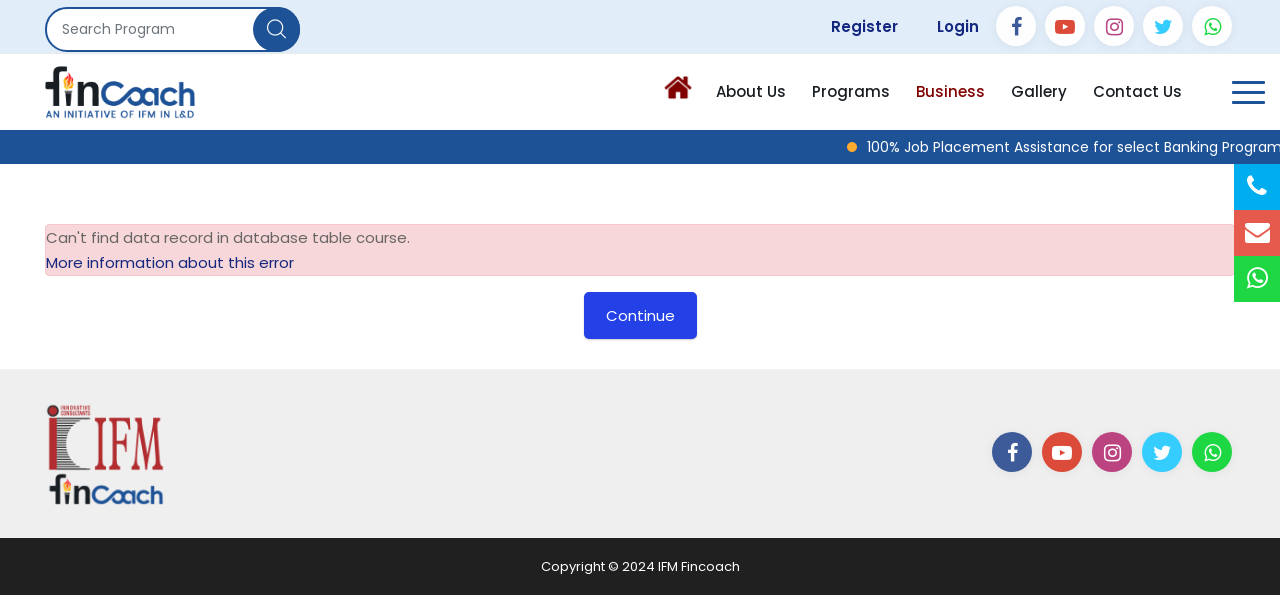

--- FILE ---
content_type: text/html; charset=utf-8
request_url: https://ifmfincoach.com/local/program/?id=70
body_size: 12470
content:
<!DOCTYPE html>

<html  dir="ltr" lang="en" xml:lang="en">
<head>
    <title>Program</title>
    <link rel="shortcut icon" href="https://ifmfincoach.com/pluginfile.php/1/theme_edumy/favicon/1757157750/fin-fav.png" />
    <meta http-equiv="Content-Type" content="text/html; charset=UTF-8" />
<meta name="keywords" content="moodle, Program" />
<link rel="stylesheet" type="text/css" href="https://ifmfincoach.com/theme/yui_combo.php?rollup/3.17.2/yui-moodlesimple-min.css" /><script id="firstthemesheet" type="text/css">/** Required in order to fix style inclusion problems in IE with YUI **/</script><link rel="stylesheet" type="text/css" href="https://ifmfincoach.com/theme/styles.php/edumy/1757157750_1/all" />
<script type="text/javascript">
//<![CDATA[
var M = {}; M.yui = {};
M.pageloadstarttime = new Date();
M.cfg = {"wwwroot":"https:\/\/ifmfincoach.com","sesskey":"7Bt7kEHl2B","sessiontimeout":"7200","themerev":"1757157750","slasharguments":1,"theme":"edumy","iconsystemmodule":"core\/icon_system_fontawesome","jsrev":"1757227550","admin":"admin","svgicons":true,"usertimezone":"Asia\/Kolkata","contextid":1,"langrev":1757227550,"templaterev":-1};var yui1ConfigFn = function(me) {if(/-skin|reset|fonts|grids|base/.test(me.name)){me.type='css';me.path=me.path.replace(/\.js/,'.css');me.path=me.path.replace(/\/yui2-skin/,'/assets/skins/sam/yui2-skin')}};
var yui2ConfigFn = function(me) {var parts=me.name.replace(/^moodle-/,'').split('-'),component=parts.shift(),module=parts[0],min='-min';if(/-(skin|core)$/.test(me.name)){parts.pop();me.type='css';min=''}
if(module){var filename=parts.join('-');me.path=component+'/'+module+'/'+filename+min+'.'+me.type}else{me.path=component+'/'+component+'.'+me.type}};
YUI_config = {"debug":false,"base":"https:\/\/ifmfincoach.com\/lib\/yuilib\/3.17.2\/","comboBase":"https:\/\/ifmfincoach.com\/theme\/yui_combo.php?","combine":false,"filter":null,"insertBefore":"firstthemesheet","groups":{"yui2":{"base":"https:\/\/ifmfincoach.com\/lib\/yuilib\/2in3\/2.9.0\/build\/","comboBase":"https:\/\/ifmfincoach.com\/theme\/yui_combo.php?","combine":false,"ext":false,"root":"2in3\/2.9.0\/build\/","patterns":{"yui2-":{"group":"yui2","configFn":yui1ConfigFn}}},"moodle":{"name":"moodle","base":"https:\/\/ifmfincoach.com\/theme\/yui_combo.php?m\/1757227550\/","combine":false,"comboBase":"https:\/\/ifmfincoach.com\/theme\/yui_combo.php?","ext":false,"root":"m\/1757227550\/","patterns":{"moodle-":{"group":"moodle","configFn":yui2ConfigFn}},"filter":null,"modules":{"moodle-core-formchangechecker":{"requires":["base","event-focus","moodle-core-event"]},"moodle-core-actionmenu":{"requires":["base","event","node-event-simulate"]},"moodle-core-dragdrop":{"requires":["base","node","io","dom","dd","event-key","event-focus","moodle-core-notification"]},"moodle-core-chooserdialogue":{"requires":["base","panel","moodle-core-notification"]},"moodle-core-blocks":{"requires":["base","node","io","dom","dd","dd-scroll","moodle-core-dragdrop","moodle-core-notification"]},"moodle-core-notification":{"requires":["moodle-core-notification-dialogue","moodle-core-notification-alert","moodle-core-notification-confirm","moodle-core-notification-exception","moodle-core-notification-ajaxexception"]},"moodle-core-notification-dialogue":{"requires":["base","node","panel","escape","event-key","dd-plugin","moodle-core-widget-focusafterclose","moodle-core-lockscroll"]},"moodle-core-notification-alert":{"requires":["moodle-core-notification-dialogue"]},"moodle-core-notification-confirm":{"requires":["moodle-core-notification-dialogue"]},"moodle-core-notification-exception":{"requires":["moodle-core-notification-dialogue"]},"moodle-core-notification-ajaxexception":{"requires":["moodle-core-notification-dialogue"]},"moodle-core-languninstallconfirm":{"requires":["base","node","moodle-core-notification-confirm","moodle-core-notification-alert"]},"moodle-core-lockscroll":{"requires":["plugin","base-build"]},"moodle-core-tooltip":{"requires":["base","node","io-base","moodle-core-notification-dialogue","json-parse","widget-position","widget-position-align","event-outside","cache-base"]},"moodle-core-popuphelp":{"requires":["moodle-core-tooltip"]},"moodle-core-handlebars":{"condition":{"trigger":"handlebars","when":"after"}},"moodle-core-event":{"requires":["event-custom"]},"moodle-core-maintenancemodetimer":{"requires":["base","node"]},"moodle-core_availability-form":{"requires":["base","node","event","event-delegate","panel","moodle-core-notification-dialogue","json"]},"moodle-backup-confirmcancel":{"requires":["node","node-event-simulate","moodle-core-notification-confirm"]},"moodle-backup-backupselectall":{"requires":["node","event","node-event-simulate","anim"]},"moodle-course-formatchooser":{"requires":["base","node","node-event-simulate"]},"moodle-course-util":{"requires":["node"],"use":["moodle-course-util-base"],"submodules":{"moodle-course-util-base":{},"moodle-course-util-section":{"requires":["node","moodle-course-util-base"]},"moodle-course-util-cm":{"requires":["node","moodle-course-util-base"]}}},"moodle-course-dragdrop":{"requires":["base","node","io","dom","dd","dd-scroll","moodle-core-dragdrop","moodle-core-notification","moodle-course-coursebase","moodle-course-util"]},"moodle-course-management":{"requires":["base","node","io-base","moodle-core-notification-exception","json-parse","dd-constrain","dd-proxy","dd-drop","dd-delegate","node-event-delegate"]},"moodle-course-modchooser":{"requires":["moodle-core-chooserdialogue","moodle-course-coursebase"]},"moodle-course-categoryexpander":{"requires":["node","event-key"]},"moodle-form-shortforms":{"requires":["node","base","selector-css3","moodle-core-event"]},"moodle-form-passwordunmask":{"requires":[]},"moodle-form-dateselector":{"requires":["base","node","overlay","calendar"]},"moodle-question-preview":{"requires":["base","dom","event-delegate","event-key","core_question_engine"]},"moodle-question-chooser":{"requires":["moodle-core-chooserdialogue"]},"moodle-question-searchform":{"requires":["base","node"]},"moodle-availability_completion-form":{"requires":["base","node","event","moodle-core_availability-form"]},"moodle-availability_date-form":{"requires":["base","node","event","io","moodle-core_availability-form"]},"moodle-availability_grade-form":{"requires":["base","node","event","moodle-core_availability-form"]},"moodle-availability_group-form":{"requires":["base","node","event","moodle-core_availability-form"]},"moodle-availability_grouping-form":{"requires":["base","node","event","moodle-core_availability-form"]},"moodle-availability_profile-form":{"requires":["base","node","event","moodle-core_availability-form"]},"moodle-mod_assign-history":{"requires":["node","transition"]},"moodle-mod_attendance-groupfilter":{"requires":["base","node"]},"moodle-mod_customcert-rearrange":{"requires":["dd-delegate","dd-drag"]},"moodle-mod_quiz-util":{"requires":["node","moodle-core-actionmenu"],"use":["moodle-mod_quiz-util-base"],"submodules":{"moodle-mod_quiz-util-base":{},"moodle-mod_quiz-util-slot":{"requires":["node","moodle-mod_quiz-util-base"]},"moodle-mod_quiz-util-page":{"requires":["node","moodle-mod_quiz-util-base"]}}},"moodle-mod_quiz-dragdrop":{"requires":["base","node","io","dom","dd","dd-scroll","moodle-core-dragdrop","moodle-core-notification","moodle-mod_quiz-quizbase","moodle-mod_quiz-util-base","moodle-mod_quiz-util-page","moodle-mod_quiz-util-slot","moodle-course-util"]},"moodle-mod_quiz-toolboxes":{"requires":["base","node","event","event-key","io","moodle-mod_quiz-quizbase","moodle-mod_quiz-util-slot","moodle-core-notification-ajaxexception"]},"moodle-mod_quiz-modform":{"requires":["base","node","event"]},"moodle-mod_quiz-quizbase":{"requires":["base","node"]},"moodle-mod_quiz-questionchooser":{"requires":["moodle-core-chooserdialogue","moodle-mod_quiz-util","querystring-parse"]},"moodle-mod_quiz-autosave":{"requires":["base","node","event","event-valuechange","node-event-delegate","io-form"]},"moodle-message_airnotifier-toolboxes":{"requires":["base","node","io"]},"moodle-filter_glossary-autolinker":{"requires":["base","node","io-base","json-parse","event-delegate","overlay","moodle-core-event","moodle-core-notification-alert","moodle-core-notification-exception","moodle-core-notification-ajaxexception"]},"moodle-filter_mathjaxloader-loader":{"requires":["moodle-core-event"]},"moodle-editor_atto-editor":{"requires":["node","transition","io","overlay","escape","event","event-simulate","event-custom","node-event-html5","node-event-simulate","yui-throttle","moodle-core-notification-dialogue","moodle-core-notification-confirm","moodle-editor_atto-rangy","handlebars","timers","querystring-stringify"]},"moodle-editor_atto-plugin":{"requires":["node","base","escape","event","event-outside","handlebars","event-custom","timers","moodle-editor_atto-menu"]},"moodle-editor_atto-menu":{"requires":["moodle-core-notification-dialogue","node","event","event-custom"]},"moodle-editor_atto-rangy":{"requires":[]},"moodle-report_eventlist-eventfilter":{"requires":["base","event","node","node-event-delegate","datatable","autocomplete","autocomplete-filters"]},"moodle-report_loglive-fetchlogs":{"requires":["base","event","node","io","node-event-delegate"]},"moodle-gradereport_grader-gradereporttable":{"requires":["base","node","event","handlebars","overlay","event-hover"]},"moodle-gradereport_history-userselector":{"requires":["escape","event-delegate","event-key","handlebars","io-base","json-parse","moodle-core-notification-dialogue"]},"moodle-tool_capability-search":{"requires":["base","node"]},"moodle-tool_editrolesbycap-capabilityformfield":{"requires":["base","dom","event","cookie"]},"moodle-tool_lp-dragdrop-reorder":{"requires":["moodle-core-dragdrop"]},"moodle-tool_monitor-dropdown":{"requires":["base","event","node"]},"moodle-assignfeedback_editpdf-editor":{"requires":["base","event","node","io","graphics","json","event-move","event-resize","transition","querystring-stringify-simple","moodle-core-notification-dialog","moodle-core-notification-alert","moodle-core-notification-warning","moodle-core-notification-exception","moodle-core-notification-ajaxexception"]},"moodle-atto_accessibilitychecker-button":{"requires":["color-base","moodle-editor_atto-plugin"]},"moodle-atto_accessibilityhelper-button":{"requires":["moodle-editor_atto-plugin"]},"moodle-atto_align-button":{"requires":["moodle-editor_atto-plugin"]},"moodle-atto_bold-button":{"requires":["moodle-editor_atto-plugin"]},"moodle-atto_charmap-button":{"requires":["moodle-editor_atto-plugin"]},"moodle-atto_clear-button":{"requires":["moodle-editor_atto-plugin"]},"moodle-atto_collapse-button":{"requires":["moodle-editor_atto-plugin"]},"moodle-atto_emojipicker-button":{"requires":["moodle-editor_atto-plugin"]},"moodle-atto_emoticon-button":{"requires":["moodle-editor_atto-plugin"]},"moodle-atto_equation-button":{"requires":["moodle-editor_atto-plugin","moodle-core-event","io","event-valuechange","tabview","array-extras"]},"moodle-atto_h5p-button":{"requires":["moodle-editor_atto-plugin"]},"moodle-atto_html-beautify":{},"moodle-atto_html-codemirror":{"requires":["moodle-atto_html-codemirror-skin"]},"moodle-atto_html-button":{"requires":["promise","moodle-editor_atto-plugin","moodle-atto_html-beautify","moodle-atto_html-codemirror","event-valuechange"]},"moodle-atto_image-button":{"requires":["moodle-editor_atto-plugin"]},"moodle-atto_indent-button":{"requires":["moodle-editor_atto-plugin"]},"moodle-atto_italic-button":{"requires":["moodle-editor_atto-plugin"]},"moodle-atto_link-button":{"requires":["moodle-editor_atto-plugin"]},"moodle-atto_managefiles-usedfiles":{"requires":["node","escape"]},"moodle-atto_managefiles-button":{"requires":["moodle-editor_atto-plugin"]},"moodle-atto_media-button":{"requires":["moodle-editor_atto-plugin","moodle-form-shortforms"]},"moodle-atto_noautolink-button":{"requires":["moodle-editor_atto-plugin"]},"moodle-atto_orderedlist-button":{"requires":["moodle-editor_atto-plugin"]},"moodle-atto_recordrtc-button":{"requires":["moodle-editor_atto-plugin","moodle-atto_recordrtc-recording"]},"moodle-atto_recordrtc-recording":{"requires":["moodle-atto_recordrtc-button"]},"moodle-atto_rtl-button":{"requires":["moodle-editor_atto-plugin"]},"moodle-atto_strike-button":{"requires":["moodle-editor_atto-plugin"]},"moodle-atto_subscript-button":{"requires":["moodle-editor_atto-plugin"]},"moodle-atto_superscript-button":{"requires":["moodle-editor_atto-plugin"]},"moodle-atto_table-button":{"requires":["moodle-editor_atto-plugin","moodle-editor_atto-menu","event","event-valuechange"]},"moodle-atto_teamsmeeting-button":{"requires":["moodle-editor_atto-plugin"]},"moodle-atto_title-button":{"requires":["moodle-editor_atto-plugin"]},"moodle-atto_underline-button":{"requires":["moodle-editor_atto-plugin"]},"moodle-atto_undo-button":{"requires":["moodle-editor_atto-plugin"]},"moodle-atto_unorderedlist-button":{"requires":["moodle-editor_atto-plugin"]}}},"gallery":{"name":"gallery","base":"https:\/\/ifmfincoach.com\/lib\/yuilib\/gallery\/","combine":false,"comboBase":"https:\/\/ifmfincoach.com\/theme\/yui_combo.php?","ext":false,"root":"gallery\/1757227550\/","patterns":{"gallery-":{"group":"gallery"}}}},"modules":{"core_filepicker":{"name":"core_filepicker","fullpath":"https:\/\/ifmfincoach.com\/lib\/javascript.php\/1757227550\/repository\/filepicker.js","requires":["base","node","node-event-simulate","json","async-queue","io-base","io-upload-iframe","io-form","yui2-treeview","panel","cookie","datatable","datatable-sort","resize-plugin","dd-plugin","escape","moodle-core_filepicker","moodle-core-notification-dialogue"]},"core_comment":{"name":"core_comment","fullpath":"https:\/\/ifmfincoach.com\/lib\/javascript.php\/1757227550\/comment\/comment.js","requires":["base","io-base","node","json","yui2-animation","overlay","escape"]},"mathjax":{"name":"mathjax","fullpath":"https:\/\/cdnjs.cloudflare.com\/ajax\/libs\/mathjax\/2.7.2\/MathJax.js?delayStartupUntil=configured"}}};
M.yui.loader = {modules: {}};

//]]>
</script>

<meta name="viewport" content="width=device-width, user-scalable=no" />
<link rel="manifest" href="https://ifmfincoach.com/manifest.json" />
<link rel="apple-touch-startup-image" media="(device-width: 414px) and (device-height: 896px) and (-webkit-device-pixel-ratio: 3)" href="https://ifmfincoach.com/cslogo/logo-1.png">
<!-- iPhone Xr (828px x 1792px) --> 
<link rel="apple-touch-startup-image" media="(device-width: 414px) and (device-height: 896px) and (-webkit-device-pixel-ratio: 2)" href="https://ifmfincoach.com/cslogo/logo-1.png">
<!-- iPhone X, Xs (1125px x 2436px) --> 
<link rel="apple-touch-startup-image" media="(device-width: 375px) and (device-height: 812px) and (-webkit-device-pixel-ratio: 3)" href="https://ifmfincoach.com/cslogo/logo-1.png">
<!-- iPhone 8 Plus, 7 Plus, 6s Plus, 6 Plus (1242px x 2208px) --> 
<link rel="apple-touch-startup-image" media="(device-width: 414px) and (device-height: 736px) and (-webkit-device-pixel-ratio: 3)" href="https://ifmfincoach.com/cslogo/logo-1.png">
<!-- iPhone 8, 7, 6s, 6 (750px x 1334px) --> 
<link rel="apple-touch-startup-image" media="(device-width: 375px) and (device-height: 667px) and (-webkit-device-pixel-ratio: 2)" href="https://ifmfincoach.com/cslogo/logo-1.png">
<link rel="apple-touch-startup-image" media="(device-width: 768px) and (device-height: 1024px) and (-webkit-device-pixel-ratio: 2)" href="https://ifmfincoach.com/cslogo/logo-1.png">


<!-- Global site tag (gtag.js) - Google Analytics -->
<script async src="https://www.googletagmanager.com/gtag/js?id=G-3KKECHR6Y4"></script>
<script>
window.dataLayer = window.dataLayer || [];
function gtag(){dataLayer.push(arguments);}
gtag('js', new Date());

gtag('config', 'G-3KKECHR6Y4');
</script>


<link rel="stylesheet" href="https://ifmfincoach.com/theme/edumy/style/style.css">
<script src="https://ajax.googleapis.com/ajax/libs/jquery/3.5.1/jquery.min.js"></script>
<script src="https://ifmfincoach.com/theme/edumy/javascript/my-custom.js"></script>

    <meta name="viewport" content="width=device-width, initial-scale=1.0">
    
</head>
<body  id="page-local-program-index" class="format-site  path-local path-local-program chrome dir-ltr lang-en yui-skin-sam yui3-skin-sam ifmfincoach-com pagelayout-standard course-1 context-1 notloggedin ccn_no_hero ccn_header_style_1 ccn_footer_style_1 ccn_blog_style_1 ccn_course_list_style_2 ccn_breadcrumb_style_4 role-standard ccn-not-front ccn_header_applies-all  ccn_dashboard_header_sticky  ccn_dashboard_header_white   ccn_course_single_v1  ccn_context_frontend">
  <div class="wrapper">
        <div class="top-header">
           <div class="container">
              <div class="row align-items-center">
                 <div class="col-lg-6 col-md-4 col-sm-12 call">
                        <ul class="top-left customsearch">
                          <li class="list-inline-item dn-1366">
                            <div class="ht_search_widget">
                              <div class="header_search_widget">
                                <form class="form-inline mailchimp_form" action="https://ifmfincoach.com/search/index.php"><fieldset><input id="searchform_search" name="q" class="form-control s-bar" placeholder="Search Program" type="text" size="15" /><button type="submit" class="btn mb-2"><span class="flaticon-magnifying-glass"></span></button></fieldset></form>
                              </div>
                            </div> 
                          </li>
                        </ul>
                 </div> 
                 <div class="col-lg-6 col-md-8 col-sm-12">
                     <div class="top_right custom-wrk">
                          <ul class="top-right sign_up_btn dn-smd">
                              <li class="list-inline-item list_s register">
                               <a href="https://ifmfincoach.com/auth/register/signup.php"> <span class="dn-lg">Register</span></a>
                              </li>
                              <li class="list-inline-item list_s login">
                                <a href="#"  data-toggle="modal" data-target="#exampleModalCenter"> <span class="dn-lg">Login</span></a>
                              </li>
                          </ul>
                         <ul class="share-icon text-right">
                              <li class=""><a class="fb" target="_blank" href="https://www.facebook.com/profile.php?id=100088387363282&amp;mibextid=LQQJ4d"><i class="fa fa-facebook"></i></a></li>
                              <li class=""><a class="yt" target="_blank" href="https://www.youtube.com/@ifmfincoach"><i class="fa fa-youtube-play"></i></a></li>
                              <li class=""><a class="inst" target="_blank" href="https://www.instagram.com/ifmfincoach?igsh=Zmh6dG0zNGl6NXRh"><i class="fa fa-instagram"></i></a></li>
                              <li class=""><a class="twi" target="_blank" href="https://twitter.com/iifmfincoach"><i class="fa fa-twitter"></i></a></li>
                              <li class=""><a class="whts" target="_blank" href="https://wa.me/message/TGTGGGETBL3QG1"><i class="fa fa-whatsapp"></i></a></li>
                          </ul>
                     </div>
                 </div>
              </div>
           </div>
        </div>
        <header class="ccnHeader1 header-nav menu_style_home_one stricky main-menu">    <!-- Ace Responsive Menu -->
            
        <!--
             <div class="streamer for-mobile">
                 <div class="brak-box">
                    <marquee behavior="scroll" direction="left" onmouseover="this.stop();" onmouseout="this.start();">
                        <ul>
                            <li><span class="dot"></span>100% Job Placement Assistance for select Banking Programs</li>
                            <li><span class="dot"></span> Coming soon – ET Webinar “Financial Literacy for Z-Gen”</li>
                            <li><span class="dot"></span>Creating “Bankable” Professionals</li>
                        </ul>
                    </marquee>
                 </div>
             </div>  
        -->
        <div class="top-page-header"> 
            <div class="container">
            <nav class="">
              <!-- Menu Toggle btn-->
              <div class="menu-toggle">
                <img class="nav_logo_img img-fluid" src="https://ifmfincoach.com/pluginfile.php/1/theme_edumy/headerlogo1/1757157750/logo.png" alt="IFM FinCoach">
                <button type="button" id="menu-btn">
                  <span class="icon-bar"></span>
                  <span class="icon-bar"></span>
                  <span class="icon-bar"></span>
                </button>
              </div>
                <div class="nav-strip">
                      <div class="site logo">
                        <a href="https://ifmfincoach.com" class="navbar_brand float-left dn-smd">
                          <img class="logo1 img-fluid" src="https://ifmfincoach.com/pluginfile.php/1/theme_edumy/headerlogo1/1757157750/logo.png" alt="IFM FinCoach" >
                          <img class="logo2 img-fluid" src="https://ifmfincoach.com/pluginfile.php/1/theme_edumy/headerlogo2/1757157750/logo.png" alt="IFM FinCoach" >
                        </a>
                      </div>        
                      <div class="m-links">
        <!--
                          <div class="pay_now">
                                  <a class="btn btn-custom text-center" href="https://www.payumoney.com/paybypayumoney/#/0504FFEBF98EA2D50AA87D3498BDDB02" target="_blank">Pay For NSE<br> Challenge</a> 
                            </div> 
        -->
                          <ul id="respMenu" class="ace-responsive-menu main-menu" data-menu-style="horizontal">
                         <li class="">
                                <a href="https://ifmfincoach.com" class="navbar-brand cu-home has-logo
                                "> 
                             <span class="site-name d-none d-md-inline">IFM FinCoach</span>
                             </a>
                          </li>
                          <li class="">
                              <a class="nav-item nav-link cu-aboutus" href="https://ifmfincoach.com/mod/page/view.php?id=16">About Us</a>
                          </li>
                         <li class="">
                              <a class="nav-item nav-link cu-category" href="https://ifmfincoach.com/local/categories/index.php">programs</a>
                          </li>
                          <li class="">
                              <a class="nav-item nav-link cu-business" href="https://ifmfincoach.com/local/b2b/b2b.php">Business</a>
                          </li>
                             <li class="">
                              <a class="nav-item nav-link cu-gallery" href="https://ifmfincoach.com/local/gallery/index.php">Gallery</a>
                          </li>
                          <li class="">
                              <a class="nav-item nav-link cu-contact" href="https://ifmfincoach.com/local/contactus/index.php">Contact Us</a>
                          </li>
                                           
                            <!-- <li class=""><a class="" title="Home" href="https://ifmfincoach.com/index.php?redirect=0">Home</a></li><li class=""><a class="" title="About Us" href="https://ifmfincoach.com/mod/page/view.php?id=16">About Us</a></li><li class=""><a class="" title="Contact Us" href="https://ifmfincoach.com/local/contactus/index.php">Contact Us</a></li> -->
                              
                            
                          </ul>
                    </div>
                </div> 
        <!--
              <ul class="sign_up_btn pull-right dn-smd mt20">
                  <li class="list-inline-item list_s register">
                   <a href="https://ifmfincoach.com/auth/register/signup.php"> <span class="dn-lg">Register</span></a>
                  </li>
                  <li class="list-inline-item list_s login">
                    <a href="#"  data-toggle="modal" data-target="#exampleModalCenter"> <span class="dn-lg">Login</span></a>
                  </li>
              </ul>
        -->
                </nav>
              </div>
                <div class="nav-sidebar">
                    <nav role='navigation'>
                        <div id="menuToggle">
                            <input type="checkbox" />
                            <span></span>
                            <span></span>
                            <span></span>
                            <ul id="r-menu">
                                <a href="https://ifmfincoach.com/local/categories/huto.php">
                                    <li>Heutagogy</li>
                                </a>
                            </ul>
                        </div>
                    </nav>
                </div>
            </div>  
        </header>
        <div class="streamer dont-desk">
             <div class="brak-box">
                <marquee behavior="scroll" direction="left" onmouseover="this.stop();" onmouseout="this.start();">
                    <ul>
                        <li><span class="dot"></span>100% Job Placement Assistance for select Banking Programs</li>
        <!--                <li><span class="dot"></span> Coming soon – ET Webinar “Financial Literacy for Z-Gen”</li>-->
                        <li><span class="dot"></span>Creating “Bankable” Professionals</li>
                    </ul>
                </marquee>
             </div>
         </div>  
        <div id="page" class="stylehome1 h0">
          <div class="mobile-menu">
            <div class="header stylehome1">
                <div class="main_logo_home2">
                  <a class="mobileBrand" href="https://ifmfincoach.com">
                        <img class="nav_logo_img img-fluid float-left" src="https://ifmfincoach.com/pluginfile.php/1/theme_edumy/headerlogo_mobile/1757157750/header-logo.png.png" alt="IFM FinCoach" >
                  </a>
                </div>
            <div class="m_pay">
        <!--
                <div class="pay_now">
                    <a class="btn btn-custom text-center" href="https://www.payumoney.com/paybypayumoney/#/0504FFEBF98EA2D50AA87D3498BDDB02" target="_blank">Pay For NSE<br> Challenge</a> 
                </div>   
        -->
            </div>    
              <ul class="menu_bar_home2">
                <li class="list-inline-item ccn_mob_menu_trigger  ccn_mob_menu_trigger_standalone "><a href="#menu"><span></span></a></li> 
              </ul>
            </div>
          </div><!-- /.mobile-menu -->
          <nav id="menu" class="stylehome1">
            <ul>
                
                <li class="">
                    <a href="https://ifmfincoach.com" class="navbar-brand cu-home has-logo
                    ">
                 <span class="site-name d-md-inline">Home</span>
                 </a>
              </li>
              <li class="">
                  <a class="nav-item nav-link cu-aboutus" href="https://ifmfincoach.com/mod/page/view.php?id=16">About Us</a>
              </li>
                <li class="">
                  <a class="nav-item nav-link cu-aboutus" href="https://ifmfincoach.com/local/categories/index.php">programs</a>
              </li>
               <li class="">
                    <a class="nav-item nav-link cu-business" href="https://ifmfincoach.com/local/b2b/b2b.php">Business</a>
               </li>
                <li class="">
                    <a class="nav-item nav-link cu-huto" href="https://ifmfincoach.com/local/categories/huto.php">Heutagogy</a>
                </li>
                 <li class="">
                  <a class="nav-item nav-link cu-gallery" href="https://ifmfincoach.com/local/gallery/index.php">Gallery</a>
              </li>
              <li class="">
                  <a class="nav-item nav-link cu-contact" href="https://ifmfincoach.com/local/contactus/index.php">Contact Us</a>
              </li>
            <!-- <li class=""><a class="" title="Home" href="https://ifmfincoach.com/index.php?redirect=0">Home</a></li><li class=""><a class="" title="About Us" href="https://ifmfincoach.com/mod/page/view.php?id=16">About Us</a></li><li class=""><a class="" title="Contact Us" href="https://ifmfincoach.com/local/contactus/index.php">Contact Us</a></li> -->
                <li><a href="https://ifmfincoach.com/login/index.php"><span class="ccn-flaticon-user"></span> Login</a></li>
                 <li><a href="https://ifmfincoach.com/auth/register/signup.php"><span class="ccn-flaticon-login"></span> Sign up!</a></li>
             
           
            <!-- <div class="usermenu"><span class="login">You are not logged in. (<a href="https://ifmfincoach.com/login/index.php">Log in</a>)</span></div> -->
          
           <!--   
                <li class="ccn_mob_menu_iconed"><a href="tel:+91 99157 03380"><i class="flaticon-phone-call"></i> +91 99157 03380</a></li>
                <li class="ccn_mob_menu_iconed"><a href="mailto:askus@ifmfincoach.com"><i class="flaticon-paper-plane"></i> askus@ifmfincoach.com</a></li>
                 -->
            </ul> 
          </nav>
        </div>
      <div class="sign_up_modal modal fade" id="exampleModalCenter" tabindex="-1" role="dialog" aria-hidden="true">
        <div class="modal-dialog modal-dialog-centered" role="document">
          <div class="modal-content">
            <div class="modal-header">
              <button type="button" class="close" data-dismiss="modal" aria-label="Close"><span aria-hidden="true">&times;</span></button>
            </div>
            <div class="tab-content" id="myTabContent">
              <div class="tab-pane fade show active" id="home" role="tabpanel" aria-labelledby="home">
                <div class="login_form">
                  <div class="heading">
                    <h3 class="text-center">Login to your account</h3>
                      <p class="text-center">Don't have an account? <a class="text-thm" href="https://ifmfincoach.com/auth/register/signup.php">Sign up!</a></p>
                  </div>
                  
<form class="loginform" id="login" method="post" action="https://ifmfincoach.com/login/index.php"><div class="form-group"><input type="text" name="username" placeholder="Email" id="login_username"  class="form-control" value="" autocomplete="username"/></div><div class="form-group"><input type="password" name="password" id="login_password" placeholder="Password"  class="form-control" value="" autocomplete="current-password"/></div>
                              <div class="form-group custom-control custom-checkbox">
                                <input type="checkbox" class="custom-control-input" name="rememberusername" id="rememberusername">
                                <label class="custom-control-label" for="rememberusername">Remember username</label>
                                <a class="tdu btn-fpswd float-right" href="https://ifmfincoach.com/login/forgot_password.php">Lost password?</a>
                              </div><button type="submit" class="btn btn-log btn-block btn-thm2">Log in</button><input type="hidden" name="logintoken" value="hIFC8g4F1gDGbELYqoFnDI9omQjjY2jV" /></form>

                </div>
              </div>
            </div>
          </div>
        </div>
      </div>
      <div class="search_overlay">
        <div class="mk-fullscreen-search-overlay" id="mk-search-overlay">
          <a href="#" class="mk-fullscreen-close" id="mk-fullscreen-close-button"><i class="fa fa-times"></i></a>
          <div id="mk-fullscreen-search-wrapper">
            <div id="ccn_mk-fullscreen-search-wrapper">
              <form class="ccn-mk-fullscreen-searchform" action="https://ifmfincoach.com/search/index.php"><fieldset><input id="searchform_search" name="q" class="ccn-mk-fullscreen-search-input" placeholder="Search courses..." type="text" size="15" /><i class="flaticon-magnifying-glass fullscreen-search-icon"><input value="" type="submit" id="searchform_button"></i></fieldset></form>
            </div>
          </div>
        </div>
      </div>
        <section class="inner_page_breadcrumb ccn_breadcrumb_absent">
          <div class="container">
            <div class="row">
              <div class="col-xl-12 text-center">
              </div>
            </div>
          </div>
        </section>
    <div id="ccn-page-wrapper">
      <div id="ccnSettingsMenuContainer"><div id="ccnSettingsMenuInner">
      </div></div>
      <div>
    <a class="sr-only sr-only-focusable" href="#maincontent">Skip to main content</a>
</div><script type="text/javascript" src="https://ifmfincoach.com/lib/javascript.php/1757227550/lib/babel-polyfill/polyfill.min.js"></script>
<script type="text/javascript" src="https://ifmfincoach.com/lib/javascript.php/1757227550/lib/mdn-polyfills/polyfill.js"></script>
<script type="text/javascript" src="https://ifmfincoach.com/theme/yui_combo.php?rollup/3.17.2/yui-moodlesimple-min.js"></script><script type="text/javascript" src="https://ifmfincoach.com/theme/jquery.php/core/jquery-3.4.1.min.js"></script>
<script type="text/javascript" src="https://ifmfincoach.com/lib/javascript.php/1757227550/lib/javascript-static.js"></script>
<script type="text/javascript" src="https://ifmfincoach.com/theme/javascript.php/edumy/1757157750/head"></script>
<script type="text/javascript">
//<![CDATA[
document.body.className += ' jsenabled';
//]]>
</script>


      <div>
        <div class="container ccn_breadcrumb_widgets clearfix">
 <!--  -->
</div>
        <aside id="block-region-fullwidth-top" class="block-region" data-blockregion="fullwidth-top" data-droptarget="1"></aside>
        <div id="ccn-main-region">
          <div class="container">
            <div class="row">
              <div class="
                 col-md-12 col-lg-12 col-xl-12 
                
                
                
              ">
              <div id="region-main"  aria-label="Content">
                  <aside id="block-region-above-content" class="block-region" data-blockregion="above-content" data-droptarget="1"></aside>
                <div id="ccn-main">
                  <span class="notifications" id="user-notifications"></span>
                  <span id="maincontent"></span><div data-rel="fatalerror" class="box py-3 errorbox alert alert-danger"><p class="errormessage">Can&#039;t find data record in database table course.</p><p class="errorcode"><a href="https://docs.moodle.org/38/en/error/moodle/invalidrecord">More information about this error</a></p></div><div class="continuebutton">
    <form method="get" action="https://ifmfincoach.com/" >
        <button type="submit" class="btn btn-primary"
            id="single_button699ce72f364a24"
            title=""
            
            >Continue</button>
    </form>
</div>
                  
                </div>
                  <aside id="block-region-below-content" class="block-region" data-blockregion="below-content" data-droptarget="1"></aside>
              </div>
              </div>
            </div>
          </div>
        </div>
        <aside id="block-region-fullwidth-bottom" class="block-region" data-blockregion="fullwidth-bottom" data-droptarget="1"></aside>
      </div>
    </div>
      <section class="footer_middle_area social">
        <div class="container">
          <div class="row align-items-center">
      <!--
      -->
            <div class="col-12 col-md-3 col-lg-3 col-xl-3">
            <div class="footer-img"> <a href="https://ifmfincoach.com/" target="_blank"><img src="/theme/edumy/images/ifm-org.png" alt="Footer_Logo"></a></div>
            </div>
            <div class="col-12 col-md-9 col-lg-9 col-xl-9">
              <div class="footer_social_widget">
                <ul class="share-icon">
                    <li class=""><a class="fb" target="_blank" href="https://www.facebook.com/profile.php?id=100088387363282&amp;mibextid=LQQJ4d"><i class="fa fa-facebook"></i></a></li>
                    <li class=""><a class="yt" target="_blank" href="https://www.youtube.com/@ifmfincoach"><i class="fa fa-youtube-play"></i></a></li>
                    <li class=""><a class="inst" target="_blank" href="https://www.instagram.com/ifmfincoach?igsh=Zmh6dG0zNGl6NXRh"><i class="fa fa-instagram"></i></a></li>
                    <li class=""><a class="twi" target="_blank" href="https://twitter.com/iifmfincoach"><i class="fa fa-twitter"></i></a></li>
                    <li class=""><a class="whts" target="_blank" href="https://wa.me/message/TGTGGGETBL3QG1"><i class="fa fa-whatsapp"></i></a></li>
                </ul>
              </div>
            </div>
          </div>
        </div>
      </section>
        <section class="footer_bottom_area py-3">
          <div class="container">
            <div class="row">
              <div class="col-lg-6 offset-lg-3">
                <div class="copyright-widget text-center">
                  <p>Copyright © 2024 IFM Fincoach</p>
                </div>
              </div>
            </div>
          </div>
        </section>
      
      
      
      
      
      
      
      
      
      
      <!---- right side form ----->
      
      <div id="slidingfrm" class="slidingfrm">
        <div id="slide-contact-form" class="slide-contact-form">
            <div class="pollSlider" style="margin-left: -360px;"> 
                <div class="slide-inner-form"> 
                    <div class="sliding-heading">
                         <h2>Enquire Now</h2>
                        <a href="#" id="pollSlider-close-button" class="cross-icon"> <i class="fa fa-times" aria-hidden="true"></i> </a>
                    </div>
                    <form id="contacts" action="https://ifmfincoach.com/local/contactus/response.php" method="post" class="contact-us">
                        <fieldset>
                            <div class="row">
                                <div class="col-md-12">
                                    <div class="in_flx">
                                        <div class="dummy">
                                            <img src="/theme/edumy/images/Harsimran-s-dhaliwal.png" alt="image">
                                        </div>
                                        <div class="reg-detl">
                                            <div class="name">Mr. Harsimran S Dhaliwal<br> <span>Head – Client Experience</span></div>
                                            <div class="phn"><a href="tel: +919915703380">+91 99157 03380</a></div>
                                        </div>
                                    </div>
                                </div>
                                <div class="col-md-12">
                                    <div class="form-group">
                                       <input id="name" name="name" type="text" size="57" maxlength="45" pattern="[A-zÀ-ž]([A-zÀ-ž\s]){2,}" title="Minimum 3 letters/spaces." required="required" value="" placeholder="Name*">
                                    </div>
                                </div>
                                <div class="col-md-12">
                                    <div class="form-group">
                                        <input id="email" name="email" type="email" size="57" maxlength="60" required="required" value="" placeholder="Email Id*">
                                    </div>
                                </div>
                                <div class="col-md-12">
                                    <div class="form-group">
                                         <input id="mobile" name="mobile"  type="number" onKeyDown="if(this.value.length==10 && event.keyCode!=8) return false;" title="Minimum 5 characters." required="required" placeholder="Mobile*">
                                    </div>
                                </div>
                                <div class="col-md-12">
                                    <div class="form-group">
                                      <input id="location" name="location" type="text" size="57" maxlength="80" minlength="" title="" required="required" placeholder="Location*">
                                    </div>
                                </div>
                               <div class="col-md-12">
                                    <div class="form-group">
                                      <select id="programs" name="program" required>
                                                  <option>Select Program</option>
                                                 <optgroup label="WEALTH MANAGEMENT">
                                                  </optgroup> 
                                                 <optgroup label="Retails Banking Professional">
                                                      <option value="Certified Retail Banking Professional"> Certified Retail Banking Professional </option>
                                                      <option value="Certified Retail Banking Professional (Ignite)"> Certified Retail Banking Professional (Ignite) </option>
                                                  </optgroup> 
                                                 <optgroup label="Professional Transformation">
                                                      <option value="Professional Transformation : Basic"> Professional Transformation : Basic </option>
                                                      <option value="Professional Transformation : Advanced"> Professional Transformation : Advanced </option>
                                                  </optgroup> 
                                                 <optgroup label="Entrepreneurship">
                                                  </optgroup> 
                                                 <optgroup label="BANKPRO">
                                                  </optgroup> 
                                                 <optgroup label="Financial Markets">
                                                  </optgroup> 
                                                 <optgroup label="Sales &amp; Marketing">
                                                      <option value="Sales Specialist"> Sales Specialist </option>
                                                  </optgroup> 
                                                 <optgroup label="Miscellaneous">
                                                      <option value="Investor Awareness Program"> Investor Awareness Program </option>
                                                      <option value="Financial Literacy 101- Savings &amp; Investments"> Financial Literacy 101- Savings &amp; Investments </option>
                                                  </optgroup> 
                                                 <optgroup label="Mutual Funds">
                                                      <option value="Mutual Funds- Master Class"> Mutual Funds- Master Class </option>
                                                      <option value="ABSL Achiever Program"> ABSL Achiever Program </option>
                                                      <option value="Finnovative Mutual Funds-2023"> Finnovative Mutual Funds-2023 </option>
                                                  </optgroup> 
                                                 <optgroup label="Portfolio Management Service">
                                                  </optgroup> 
                                                 <optgroup label="Optional">
                                                  </optgroup> 
                                                 <optgroup label="Research">
                                                  </optgroup> 
                                              </select>
                                    </div>
                                </div>  
                                <div class="col-md-12 side-textarea"> 
                                    <div class="form-group">
                                        <textarea id="message" name="message" rows="2" cols="58" minlength="5" title="Minimum 5 characters." required="required" placeholder="Message*"></textarea><br>
                                        <input type="hidden" id="sesskey" name="sesskey" value="jQCju9dhHn">
                                        <script>
                                            document.getElementById('sesskey').value = M.cfg.sesskey;
                                        </script>
                                    </div>
                                </div>
                                <div class="col-md-12 text-right">
                                    <div class="form-group side-capthca">
                                    <div class="ccn_recaptcha_container"><script type="text/javascript">
//<![CDATA[

        var recaptchacallback = function() {
            grecaptcha.render('recaptcha_element', {
              'sitekey' : '6Len0KUZAAAAAFAxM12OMHLY6gKUvDlIJOCIpVL6'
            });
        }
//]]>
</script>
<div class="recaptcha_element" id="recaptcha_element"></div>
<script type="text/javascript" src="https://www.recaptcha.net/recaptcha/api.js?onload=recaptchacallback&render=explicit&hl=en-GB" async defer></script>
</div>
                                          <input type="submit" name="submit" class="btn btn-custom orng" id="submit" value="submit">
                                    </div>
                                </div>
                            </div>
                        </fieldset>
                    </form>
                </div>
            </div>
            <div id="pollSlider-button" class="pollslider-btn" style="margin-left: 0px;"> Enquire</div>
        </div>
      </div>
      
      
      <!---- right side icons ----->
      
      
      <ul id="stickyicons">
       <li>
          <a href="tel:+919915703380" class="phn openfav" target="_blank">
              <span class="stickynavicon on_hover"><i class="fa fa-phone"></i><span class="mob-v">Call Us</span></span>
              <span class="stickynavtext" style="right: -500px;">+91 99157 03380</span>
          </a>
       </li>
       <li>
          <a href="mailto:askus@ifmfincoach.com" class="mail openfav" target="_blank">
              <span class="stickynavicon on_hover"><i class="fa fa-envelope"></i><span class="mob-v">Email</span></span>
              <span class="stickynavtext" style="right: -500px;">askus@ifmfincoach.com</span>
          </a>
       </li>
       <li>
          <a href="https://wa.me/919915703380" class="whts" target="_blank">
              <span class="stickynavicon"><i class="fa fa-whatsapp"></i><span class="mob-v">Whatsapp</span></span>
          </a>
       </li>
      </ul>
      
      
  
    <a class="scrollToHome" href="#"><i class="flaticon-up-arrow-1"></i></a>
  
  
  
  <script type="text/javascript">
//<![CDATA[
var require = {
    baseUrl : 'https://ifmfincoach.com/lib/requirejs.php/1757227550/',
    // We only support AMD modules with an explicit define() statement.
    enforceDefine: true,
    skipDataMain: true,
    waitSeconds : 0,

    paths: {
        jquery: 'https://ifmfincoach.com/lib/javascript.php/1757227550/lib/jquery/jquery-3.4.1.min',
        jqueryui: 'https://ifmfincoach.com/lib/javascript.php/1757227550/lib/jquery/ui-1.12.1/jquery-ui.min',
        jqueryprivate: 'https://ifmfincoach.com/lib/javascript.php/1757227550/lib/requirejs/jquery-private'
    },

    // Custom jquery config map.
    map: {
      // '*' means all modules will get 'jqueryprivate'
      // for their 'jquery' dependency.
      '*': { jquery: 'jqueryprivate' },
      // Stub module for 'process'. This is a workaround for a bug in MathJax (see MDL-60458).
      '*': { process: 'core/first' },

      // 'jquery-private' wants the real jQuery module
      // though. If this line was not here, there would
      // be an unresolvable cyclic dependency.
      jqueryprivate: { jquery: 'jquery' }
    }
};

//]]>
</script>
<script type="text/javascript" src="https://ifmfincoach.com/lib/javascript.php/1757227550/lib/requirejs/require.min.js"></script>
<script type="text/javascript">
//<![CDATA[
M.util.js_pending("core/first");require(['core/first'], function() {
;
require(["media_videojs/loader"], function(loader) {
    loader.setUp(function(videojs) {
        videojs.options.flash.swf = "https://ifmfincoach.com/media/player/videojs/videojs/video-js.swf";
videojs.addLanguage('en', {
  "Audio Player": "Audio Player",
  "Video Player": "Video Player",
  "Play": "Play",
  "Pause": "Pause",
  "Replay": "Replay",
  "Current Time": "Current Time",
  "Duration": "Duration",
  "Remaining Time": "Remaining Time",
  "Stream Type": "Stream Type",
  "LIVE": "LIVE",
  "Seek to live, currently behind live": "Seek to live, currently behind live",
  "Seek to live, currently playing live": "Seek to live, currently playing live",
  "Loaded": "Loaded",
  "Progress": "Progress",
  "Progress Bar": "Progress Bar",
  "progress bar timing: currentTime={1} duration={2}": "{1} of {2}",
  "Fullscreen": "Fullscreen",
  "Non-Fullscreen": "Non-Fullscreen",
  "Mute": "Mute",
  "Unmute": "Unmute",
  "Playback Rate": "Playback Rate",
  "Subtitles": "Subtitles",
  "subtitles off": "subtitles off",
  "Captions": "Captions",
  "captions off": "captions off",
  "Chapters": "Chapters",
  "Descriptions": "Descriptions",
  "descriptions off": "descriptions off",
  "Audio Track": "Audio Track",
  "Volume Level": "Volume Level",
  "You aborted the media playback": "You aborted the media playback",
  "A network error caused the media download to fail part-way.": "A network error caused the media download to fail part-way.",
  "The media could not be loaded, either because the server or network failed or because the format is not supported.": "The media could not be loaded, either because the server or network failed or because the format is not supported.",
  "The media playback was aborted due to a corruption problem or because the media used features your browser did not support.": "The media playback was aborted due to a corruption problem or because the media used features your browser did not support.",
  "No compatible source was found for this media.": "No compatible source was found for this media.",
  "The media is encrypted and we do not have the keys to decrypt it.": "The media is encrypted and we do not have the keys to decrypt it.",
  "Play Video": "Play Video",
  "Close": "Close",
  "Close Modal Dialog": "Close Modal Dialog",
  "Modal Window": "Modal Window",
  "This is a modal window": "This is a modal window",
  "This modal can be closed by pressing the Escape key or activating the close button.": "This modal can be closed by pressing the Escape key or activating the close button.",
  ", opens captions settings dialog": ", opens captions settings dialog",
  ", opens subtitles settings dialog": ", opens subtitles settings dialog",
  ", opens descriptions settings dialog": ", opens descriptions settings dialog",
  ", selected": ", selected",
  "captions settings": "captions settings",
  "subtitles settings": "subititles settings",
  "descriptions settings": "descriptions settings",
  "Text": "Text",
  "White": "White",
  "Black": "Black",
  "Red": "Red",
  "Green": "Green",
  "Blue": "Blue",
  "Yellow": "Yellow",
  "Magenta": "Magenta",
  "Cyan": "Cyan",
  "Background": "Background",
  "Window": "Window",
  "Transparent": "Transparent",
  "Semi-Transparent": "Semi-Transparent",
  "Opaque": "Opaque",
  "Font Size": "Font Size",
  "Text Edge Style": "Text Edge Style",
  "None": "None",
  "Raised": "Raised",
  "Depressed": "Depressed",
  "Uniform": "Uniform",
  "Dropshadow": "Dropshadow",
  "Font Family": "Font Family",
  "Proportional Sans-Serif": "Proportional Sans-Serif",
  "Monospace Sans-Serif": "Monospace Sans-Serif",
  "Proportional Serif": "Proportional Serif",
  "Monospace Serif": "Monospace Serif",
  "Casual": "Casual",
  "Script": "Script",
  "Small Caps": "Small Caps",
  "Reset": "Reset",
  "restore all settings to the default values": "restore all settings to the default values",
  "Done": "Done",
  "Caption Settings Dialog": "Caption Settings Dialog",
  "Beginning of dialog window. Escape will cancel and close the window.": "Beginning of dialog window. Escape will cancel and close the window.",
  "End of dialog window.": "End of dialog window.",
  "{1} is loading.": "{1} is loading."
});

    });
});;

  M.util.js_pending('theme_boost/loader');
  require(['theme_boost/loader'], function() {
  M.util.js_complete('theme_boost/loader');
  });
  M.util.js_pending('theme_boost/drawer');
  require(['theme_boost/drawer'], function(mod) {
  mod.init();
  M.util.js_complete('theme_boost/drawer');
  });
;
M.util.js_pending('core/notification'); require(['core/notification'], function(amd) {amd.init(1, []); M.util.js_complete('core/notification');});;
M.util.js_pending('core/log'); require(['core/log'], function(amd) {amd.setConfig({"level":"warn"}); M.util.js_complete('core/log');});;
M.util.js_pending('core/page_global'); require(['core/page_global'], function(amd) {amd.init(); M.util.js_complete('core/page_global');});M.util.js_complete("core/first");
});
//]]>
</script>
<script type="text/javascript">
//<![CDATA[
M.str = {"moodle":{"lastmodified":"Last modified","name":"Name","error":"Error","info":"Information","yes":"Yes","no":"No","cancel":"Cancel","confirm":"Confirm","areyousure":"Are you sure?","closebuttontitle":"Close","unknownerror":"Unknown error","file":"File","url":"URL"},"repository":{"type":"Type","size":"Size","invalidjson":"Invalid JSON string","nofilesattached":"No files attached","filepicker":"File picker","logout":"Logout","nofilesavailable":"No files available","norepositoriesavailable":"Sorry, none of your current repositories can return files in the required format.","fileexistsdialogheader":"File exists","fileexistsdialog_editor":"A file with that name has already been attached to the text you are editing.","fileexistsdialog_filemanager":"A file with that name has already been attached","renameto":"Rename to \"{$a}\"","referencesexist":"There are {$a} alias\/shortcut files that use this file as their source","select":"Select"},"admin":{"confirmdeletecomments":"You are about to delete comments, are you sure?","confirmation":"Confirmation"},"debug":{"debuginfo":"Debug info","line":"Line","stacktrace":"Stack trace"},"langconfig":{"labelsep":": "}};
//]]>
</script>
<script type="text/javascript">
//<![CDATA[
(function() {Y.use("moodle-filter_mathjaxloader-loader",function() {M.filter_mathjaxloader.configure({"mathjaxconfig":"\nMathJax.Hub.Config({\n    config: [\"Accessible.js\", \"Safe.js\"],\n    errorSettings: { message: [\"!\"] },\n    skipStartupTypeset: true,\n    messageStyle: \"none\"\n});\n","lang":"en"});
});
ccnCommentHandler(Y, "Add a Comment & Review");
ccnControl(Y, "https:\/\/ifmfincoach.com\/theme\/edumy\/ccn\/visualize\/ccn_block\/jpeg\/large\/", "https:\/\/ifmfincoach.com\/theme\/edumy\/ccn\/visualize\/ccn_block\/jpeg\/thumb\/", ["cocoon_about_1","cocoon_about_2","cocoon_accordion","cocoon_action_panels","cocoon_boxes","cocoon_blog_recent_slider","cocoon_faqs","cocoon_features","cocoon_parallax","cocoon_parallax_apps","cocoon_parallax_counters","cocoon_parallax_features","cocoon_parallax_testimonials","cocoon_partners","cocoon_pills","cocoon_price_tables","cocoon_price_tables_dark","cocoon_services","cocoon_services_dark","cocoon_simple_counters","cocoon_hero_1","cocoon_hero_2","cocoon_hero_3","cocoon_hero_4","cocoon_hero_5","cocoon_slider_1","cocoon_slider_1_v","cocoon_slider_2","cocoon_slider_3","cocoon_slider_4","cocoon_slider_5","cocoon_slider_6","cocoon_steps","cocoon_steps_dark","cocoon_subscribe","cocoon_tablets","cocoon_tstmnls","cocoon_tstmnls_2","cocoon_contact_form","cocoon_course_categories","cocoon_course_categories_2","cocoon_course_categories_3","cocoon_course_categories_4","cocoon_course_overview","cocoon_course_rating","cocoon_course_grid_2","cocoon_course_grid_3","cocoon_course_grid_4","cocoon_users_slider_2","cocoon_users_slider_2_dark","cocoon_users_slider_round"]);
M.util.help_popups.setup(Y);
 M.util.js_pending('random699ce72f364a25'); Y.on('domready', function() { M.util.js_complete("init");  M.util.js_complete('random699ce72f364a25'); });
})();
//]]>
</script>

  </div>
  
</body>

</html>                                                                                                                                                                                                                                                                                                                                                                                                                                                                                                                                

--- FILE ---
content_type: text/css
request_url: https://ifmfincoach.com/theme/edumy/style/style.css
body_size: 24141
content:
ul, li{list-style: none; padding:0; margin: 0;}    
p {
    color: #686565;
    font-size: 15px;
    line-height: 25px; margin: 0;
}
a{color: #13287e;}
:hover{transition: all ease 0.5s; -webkit-transition: all ease 0.5s;}
a:hover{color: #ef9a12; text-decoration: none;}
.space {
    padding: 55px 0;
    position: relative;
}
.container {
    max-width: 1220px;
}
h2.all {
    font-size: 26px;
    color: #354168 !important;
    margin: 0px 0 30px;
    position: relative;
    font-weight: 600;
}
h2.all::after{
    background-image: url(../images/title-dots.png);
    background-size: 100%;
    background-position: center;
    position: absolute;
    content: "";
    width: 70px;
    height: 5px;
    left: 0;
    right: 0;
    top: -10px;
    background-repeat: no-repeat;
    margin: auto;
}
.shop_product_slider .top_courses {
    background-color: #fff;
    border: 0; 
    border-radius: 8px;
}
.bread-title.all.cnter:after{
    background-image: url(../images/white-dots.png);
    background-size: 100%;
    background-position: center;
    position: absolute;
    content: "";
    width: 70px;
    height: 5px;
    left: 0;
    right: 0;
    top: -10px;
    background-repeat: no-repeat;
    margin: auto;
}
h2.all.cnter::after{ background-image: url(../images/white-dots.png);left: 0;right: 0;margin: auto;}
h2.all.cnter {color: #fff !important;text-align: center;}
.btn-custom, .in-btn{
    color: #fff;
    font-size: 16px;
    text-transform: capitalize;
    border-radius: 30px;
    letter-spacing: 1px; -webkit-transition: all 0.3s; line-height: 26px;
	-moz-transition: all 0.3s;
  -o-transition: all 0.3s;  position: relative;
	transition: all 0.3s; background: #1e5296;  
    font-weight: 400; border:0 !important;
    padding: 12px 21px; overflow: hidden; 
}

.btn-custom:hover, .in-btn:hover {
  -webkit-transition: all 0.3s;
	-moz-transition: all 0.3s;
  -o-transition: all 0.3s;
    transition: all 0.3s; background: #ef9a12; color: #fff;
}
.btn-custom:focus, .in-btn:focus{background: #1e5296; color: #fff;}
.scrollToHome:hover{background: #ef9a12; color: #fff;}
.pay_now a.btn.btn-custom {font-size: 12px;padding: 7px 25px;height: auto;line-height: 19px;margin-right: 40px;}

/*** header top ***/
.top-page-header {margin: 10px 0;} 
.top-header {
    background-color: #e2edfa;
    color: #606264;
    text-transform: uppercase;
    font-size: 14px;
    line-height: normal;
    font-weight: 700;
    border-bottom: 1px solid #ebebeb;
}
.top-srch input.s-bar {
    height: 45px;
    padding: 15px;
    border-radius: 30px;
    width: 255px;
    border: 2px solid #1e5296;
}
.custom-wrk {
    display: flex;
    align-items: center;
    justify-content: flex-end;
}
.customsearch input.form-control.s-bar {
    height: 45px;
    padding: 15px; 
    border-radius: 30px;
    width: 255px; border: 2px solid #1e5296;
}
ul.top-right li a span {
    color: #13287e;
    text-transform: capitalize;
    font-weight: 600;
    font-size: 15px; transition: all ease 0.6s;
}
.top-right li {
    padding: 7px 14px;
}
ul.top-right li a:hover span{
   color: #ef9a12;  
}
.customsearch .submit {
    position: absolute;
    right: 1px;
    width: 45px;
    background-repeat: no-repeat;
    background-position: center;
    height: 45px;
    background-color: #1e5296;
    border-radius: 50%;
    border: 0;
}
.header_search_widget .mailchimp_form button:hover {
    background: #ef9a12;
}
.top-page-header .ace-responsive-menu {
    background: transparent;
    width: auto;
    float: right;     display: flex;
    align-items: center;
} 
.nav-strip {
    display: flex;
    align-items: center;
    justify-content: space-between;
}
.nav-strip .m-links {
    display: flex;
    align-items: center;
}
.pay_now a.btn.btn-custom {
    font-size: 12px;
    padding: 7px 25px;
    height: auto;
    line-height: 19px;
    margin-right: 40px;
}
.customsearch form {
    position: relative;
}
.ace-responsive-menu.main-menu a.navbar-brand {
    background-image: url(/theme/edumy/images/home-icon.png);
    background-repeat: no-repeat;
    font-size: 0 !important;
    background-position: center;
    background-size: 28px;
    padding: 15px !important;
    position: relative;
    top: -5px;
}
header.header-nav.menu_style_home_one .ace-responsive-menu li > a{
    font-size: 17px;
    font-weight: 500;
    padding: 10px 5px;
    margin: 0px 10px;
}
.header_user_notif li a.ccn-profile-menu, .header_user_notif li a{
    padding: 0; 
}
.btn.dropdown-toggle.ccn-profile-menu {
    padding: 0 !important;
    margin: 4px !important;
}
.userprofile .siderbar_contact_widget {
    border: 1px solid #f9fafc;
    padding: 13px;
    margin-bottom: 20px;
    background: #1e5296;
    border-radius: 8px;
}
.userprofile .siderbar_contact_widget h4,.userprofile .siderbar_contact_widget p, .userprofile .siderbar_contact_widget i {
    color: #fff;
}
.top-page-header .ace-responsive-menu .nav-link.cu-business, header.stricky-fixed .ace-responsive-menu .nav-link.cu-business {
    color: #800000 !important;
}

.m-links .nav-link.cu-active:after {
    border-bottom: 3px solid #800000 !important;
    position: absolute;
    content: "";
    left: 0;
    right: 0;
    bottom: 0;
}
.ccn_context_dashboard.ccn_dashboard_header_white:not(.ccnDarkMode) header.header-nav.menu_style_home_one.dashbord_pages li a.nav-item.nav-link.enrol {
      font-size: 12px;
    background: #ffaa30;
    color: #fff;
    border-radius: 30px;
    padding: 12px 20px;
}
.primary-menu nav {
    position: relative;
}
.primary-menu .enrol-head {
    position: absolute;
    right: 274px;
    top: 5px;
}
.ccn_context_dashboard.ccn_dashboard_header_white:not(.ccnDarkMode) header.header-nav.menu_style_home_one.dashbord_pages li a.nav-item.nav-link.enrol:hover {
    background: #1e5296;
    animation: 0.5s;
}
.primary-menu img.logo2.img-fluid {margin-top: 15px;}
li.user_setting img {box-shadow: 0px 0px 2px #000000f0;}
/*** streamer ***/ 
.streamer {
    background: #1e5296;
    float: left;
    width: 100%;
    padding: 4px 0;
    height: 34px;
}
.brak-box li {
    display: inline-block;
    color: #fff;
    margin-right: 25px;
    font-size: 14px;
}
.brak-box li .dot {
    padding: 5px;
    background: #ffaa30;
    border-radius: 50%;
    display: inline-block;
    margin-right: 10px;
}

header.main-menu.stricky-fixed.animated {
    position: fixed; animation-delay: 100ms; -webkit-animation-duration: 1s;
    animation-duration: 1s;
    -webkit-animation-delay: 100ms;
    z-index: 999;
    top: 0;
}
header.main-menu.stricky-fixed .top-header, header.main-menu.stricky-fixed .streamer {
    display: none;
}

/**** side menu nav ****/

.nav-sidebar {
    z-index: 999;
}
#menuToggle {
    display: block;
    position: absolute;
    top: 93px;
    right: 15px;
    height: auto;
    z-index: 1;
    -webkit-user-select: none;
    user-select: none;
}
.stricky-fixed .top-page-header #menuToggle {
    top: 33px;
}
#menuToggle input {
	display: block;
	width: 40px;
	height: 32px;
	position: absolute;
	top: -7px;
	left: -5px;
	cursor: pointer;
	opacity: 0;
	z-index: 2;
	-webkit-touch-callout: none;
} 
#menuToggle span {
    display: block;
    width: 33px;
    height: 3px;
    margin-bottom: 7px;
    position: relative;
    background: #1e5296;
    border-radius: 3px;
    z-index: 1;
    transform-origin: 4px 0px;
    transition: transform 0.5s cubic-bezier(0.77, 0.2, 0.05, 1.0), background 0.5s cubic-bezier(0.77, 0.2, 0.05, 1.0), opacity 0.55s ease;
}
#menuToggle span:first-child {
	transform-origin: 0% 0%;
}

#menuToggle span:nth-last-child(2) {
	transform-origin: 0% 100%;
}
#menuToggle input:checked~span {
    opacity: 1;
    transform: rotate(45deg) translate(-2px, -1px);
    background: #ffaa30;
}
#menuToggle input:checked~span:nth-last-child(3) {
	opacity: 0;
	transform: rotate(0deg) scale(0.2, 0.2);
}

#menuToggle input:checked~span:nth-last-child(2) {
	opacity: 1;
	transform: rotate(-45deg) translate(0, -1px);
}
#r-menu {
    position: fixed;
    width: 380px;
    top: 0;
    padding: 25px 25px 100%;
    height: 100%;
    padding-top: 125px;
    right: -100px;
    background: #1e5296;
    list-style-type: none;
    -webkit-font-smoothing: antialiased;
    transform-origin: 0% 0%;
    transform: translate(100%, 0);
    transition: transform 0.5s cubic-bezier(0.77, 0.2, 0.05, 1.0);
}
#r-menu li {
    padding: 8px 0;
    font-size: 18px;
    color: #fff;
}

#menuToggle input:checked~ul {
	transform: scale(1.0, 1.0);
	opacity: 1;
}







/*** Footer ***/
section.footer_middle_area.social {
    padding: 32px 0;
}
.social .logo-widget img {
    width: 120px;
    height: 103px;
}
.share-icon li {
    display: inline-block;
}
.share-icon i {
    line-height: 42px;
}
.share-icon a, .share-icon a:before, .share-icon a .fa {
  transition: all 0.35s;
  transition-timing-function: cubic-bezier(0.31, -0.10, 0.43, 1.59);
}
.share-icon a:before {
  top: 90%;
  left: -110%;
}
.share-icon a {
    display: inline-block;
    background: #fff;
    width: 40px;
    height: 40px;
    line-height: 40px;
    margin: 6px 3px 1px;
    text-align: center;
    position: relative;
    overflow: hidden;
    border-radius: 50%;
    box-shadow: 0 1px 18px -6px rgba(0,0,0,0.18);
    opacity: 0.99; font-size: 20px;
}
.share-icon a:before {
  content: '';
  width: 120%; z-index: -1;
  height: 120%;
  position: absolute;
  -webkit-transform: rotate(45deg);
  transform: rotate(45deg);
}
.share-icon a.fa {
  font-size: 38px;
  vertical-align: middle;
}
.share-icon a.fa {
  -webkit-transform: scale(0.8);
  transform: scale(0.8);
}
.share-icon .fb:before {background: #3b5998;}
.share-icon .fb{color: #3b5998;}

.share-icon .twi:before {background: #3cf;}
.share-icon .twi {color: #3cf;}

.share-icon .yt:before {background: #dc4a38;}
.share-icon .yt {color: #dc4a38;}
.share-icon .inst:before {background: #ba417f;}
.share-icon .inst{color: #ba417f;}

.share-icon .link:before {background: #1f78b3;}
.share-icon .link {color: #1f78b3;}

.share-icon .whts:before {background: #1bd741;}
.share-icon .whts {color: #1bd741;}

.share-icon .linkd:before {background: #0e76a8;}
.share-icon .linkd {color: #0e76a8;}

.social .share-icon .fb:before {background: #fff;}
.social .share-icon .fb{color: #fff; background: #3b5998;}
.social .share-icon .fb:hover i{color: #3b5998;}

.social .share-icon .yt:before {background: #fff;}
.social .share-icon .yt {color: #fff; background: #dc4a38;}
.social .share-icon .yt:hover i{color: #dc4a38;}

.social .share-icon .whts:before {background: #fff;}
.social .share-icon .whts {color: #fff; background: #1bd741;}
.social .share-icon .whts:hover i {color: #1bd741;}

.social .share-icon .twi:before {background: #fff;}
.social .share-icon .twi {color: #fff; background: #3cf;}
.social .share-icon .twi:hover i {color: #3cf;}

.social .share-icon .inst:before {background: #fff;}
.social .share-icon .inst{color: #fff; background: #ba417f;}
.social .share-icon .inst:hover i{color: #ba417f;} 
.footer_social_widget .share-icon a.fb:focus i{color: #3b5998;}
.footer_social_widget .share-icon a.yt:focus i{color: #dc4a38;}
.footer_social_widget .share-icon a.whts:focus i{color: #1bd741;}
.footer_social_widget .share-icon a.twi:focus i{color: #3cf;}
.footer_social_widget .share-icon a.inst:focus i{color: #ba417f;}


.share-icon a:focus:before, .share-icon a:hover:before {
  top: -10%;
  left: -10%;
}
.share-icon a:focus i{color: #fff;}
.share-icon li a:hover i {
  color: #fff;
  -webkit-transform: scale(1); 
  transform: scale(1);
} 

/**** form *****/

.slide-contact-form .dummy img {
    width: 75px;
    height: 75px;
    border-radius: 50%;
    object-fit: cover;
    margin: auto;
    text-align: center;
    /* display: inherit; */
    box-shadow: 0 4px 8px rgba(0, 0, 0, 0.2);
    object-position: revert;
}
.reg-detl .name, .reg-detl .phn a {
    color: #fff;
    margin: 5px 0;
    font-size: 15px;
}
#slidingfrm select {
    padding: 10px 11px;
    border: 0;
    width: 100%;
    border-radius: 6px;
    background: #fff;
}  
#slidingfrm .form-group select {
    color: #757575;
}
.slidingfrm-fixed {
    display: block !important;
}

.pollSlider { 
    position: fixed;
    height: 100%;
    width: 360px;
    left: 0px;
    padding: 25px 30px;
    top: 0;
    margin-right: -360px;
    z-index: 99999;
    transition: all ease 0.6s;
    background: rgb(153,134,232);
    background: -moz-linear-gradient(left, rgba(30, 82, 150) 0%, rgba(122,177,234,1) 100%);
    background: -webkit-linear-gradient(left, rgba(30, 82, 150) 0%,rgba(122,177,234,1) 100%);
    background: linear-gradient(to right, rgb(30, 82, 150) 0%,rgba(122,177,234,1) 100%);
    filter: progid:DXImageTransform.Microsoft.gradient( startColorstr='#9986e8', endColorstr='#7ab1ea',GradientType=1 );

}
.pollSlider .slide-inner-form .col-12 { margin-bottom: 10px;}
.pollSlider .slide-inner-form{position: relative !important;top: auto !important;left: auto !important;transform: none !important;}
#pollSlider-button:hover {background: #ffaa30; }
#pollSlider-button {
	display:none;
    position: fixed;
    text-align: center;
    left: 0px; transition: all ease 0.6s;
    top: 165px;
    transform: rotate(0deg);
    color: #fff;
    padding: 14px 20px;
    z-index: 99999;
    cursor: pointer;
    font-size: 16px;
    text-orientation: upright; 
    text-transform: uppercase;
    writing-mode: vertical-rl;
    line-height: 15px;
    border-radius: 30px;
     background: linear-gradient(-50deg, #ffa63d, #1e5296, #338aff, #1e5296);
  background-size: 600%;
  -webkit-animation: anime 16s linear infinite;
          animation: anime 16s linear infinite;
     -webkit-animation: mover 1s infinite  alternate;
    animation: mover 1s infinite  alternate;
}
@-webkit-keyframes mover {
    0% { transform: translateY(0); }
    100% { transform: translateY(-10px); }
}
@keyframes mover {
    0% { transform: translateY(0); }
    100% { transform: translateY(-10px); }
}
@keyframes gradient {
  0% {
    background-position: 0% 50%;
  }
  50% {
    background-position: 100% 50%;
  }
  100% {
    background-position: 0% 50%;
  }
}
.pollSlider .slide-inner-form h2 {
font-size: 26px;text-transform: uppercase;color: #fff;display: inline-block;font-weight: 600;position: relative;margin-bottom: 25px;
padding-bottom: 10px;}
.pollSlider .slide-inner-form  h2:before {content: '';position: absolute;background: #fff; height: 2px;width: 90px;bottom: 0;left: 0;}
a.cross-icon {color: #1e5296;position: absolute;right: 0;background: #fff;width: 32px;height: 32px;border-radius: 50%;
text-align: center;line-height: 30px;font-size: 18px;}
a.cross-icon i { line-height: 32px;}
div#pollSlider-button-2 i {color: #fff;width: 35px;height: 35px;border: 1px solid #fff;border-radius: 50%;text-align: center;line-height: 35px;position: absolute;right: -5px;top: -25px;}
.pollSlider .slide-inner-form .btn-style {cursor: pointer;margin: 0;}
.pollSlider .slide-inner-form .btn-style:hover {background: #000;}
#contacts label { color: #fff;}
#slide-contact-form #contacts textarea {background: #fff; color: #6f7074; font-size: 15px;}
#contacts input, #contacts textarea {padding: 8px 15px; border: 0;width: 100%;border-radius: 6px;font-size: 15px;}
#contacts input#submit {width: auto;padding: 11px 38px; border-radius: 30px;}
.in_flx {display: flex;margin: 0 0 15px;align-items: center;justify-content: space-between;
text-align: right; border-bottom: 1px solid #abc7e7; padding-bottom: 5px;}
.reg-detl .name, .reg-detl .phn a {color: #fff;margin: 5px 0 0;font-size: 15px;}





/*** sticky icons ***/
#stickyicons {list-style: none;margin: 0;padding: 0;display: block;width: 46px;position: fixed;right: 0;top: 164px;}
#stickyicons li .mob-v {display: none;}
#stickyicons li {position: relative;display: block;width: 46px;height: 46px;}
#stickyicons li a { color: #fff;}
#stickyicons li a .stickynavicon .fa {font-size: 25px; line-height: 46px;}
.phn span.stickynavicon {background: #00adef;}
.mail span.stickynavicon { background: #e65a4d;}
.whts span.stickynavicon {background: #1ed743;}
#stickyicons li a .stickynavicon {
    display: block;
    position: relative;
    z-index: 2;
    margin: 0;
    padding: 0;
    width: 46px;
    height: 46px; 
    text-align: center;
    line-height: 46px;
    -webkit-transition: all .15s ease-in-out;
    -moz-transition: all .15s ease-in-out;
    -ms-transition: all .15s ease-in-out;
    -o-transition: all .15s ease-in-out;
    transition: all .15s ease-in-out;
}
#stickyicons li a .stickynavtext {
    display: inline-block;
    height: 46px;
    line-height: 46px;
    position: absolute;
    top: 0;  transition: all ease 0.6s; -webkit-transition: all ease 0.6s; 
    background-color: rgba(72,72,72,.9);
    white-space: nowrap;
    padding: 0 12px; left:0;
}
#stickyicons li a .stickynavtext {
    background-color: #ffaa30;
    color: #fff;
    font-size: 15px;
}
#stickyicons li a:hover .stickynavtext {
    left: -205px;
    z-index: 1; transition: all ease 0.6s; -webkit-transition: all ease 0.6s; 
}



/*** slider ***/

.home-content-inner .btn-block {
    margin: 30px 0 0;
}
 
h3.banner-title.slide4, h3.banner-title.slide6 {
    width: 615px;
}
/*** about sec ***/
.about_sec .heading {
    margin-bottom: 25px;
}
.video_sec iframe {
    border-radius: 10px;
}
.who_vr .accordion .card .card-header {
    background: transparent;
    border: 0; padding: 0; margin: 0 !important;
}
.who_vr .accordion .card-header .h2 { font-size: 18px;line-height: 40px;padding: 10px 16px 8px;background: #fff;border-radius: 30px;font-weight: 500;cursor: pointer;}
.who_vr .accordion .card{background-color: #fff; border: 0 none;border-radius: 30px !important;box-shadow: 0 0px 15px rgba(0, 0, 0, 0.1);position: relative;}
.who_vr .accordion .card-header{margin: 0;}
.who_vr .accordion .card-body {
    background-color: #1e5296;
    color: #fff;
    padding: 16px 20px 15px;
    text-align: justify; font-size: 15px;
    border-bottom-right-radius: 30px;
    border-bottom-left-radius: 30px;
}
.who_vr .accordion .card-body p{color: #fff; font-size: 15px;}
.who_vr .accordion .card-header .btn-link:hover, .who_vr .accordion .card-header .btn-link:focus, .who_vr .accordion .card-header .btn-link:visited{text-decoration: none;}
.who_vr .accordion .card-header .btn-link {
    color: #3b3b3b;
    font-size: 18px;
    padding: 15px 16px;
    display: block;
    width: 100%;
    text-align: left;
    font-weight: 500;
}
.who_vr .accordion .card-header .float-right {
    position: absolute;
    right: 15px;
    top: 10px;
    width: 37px;
    height: 37px;
    background: #1e5296;
    color: #fff;
    text-align: center;
    line-height: 37px;
    border-radius: 50%; transition: all ease 0.3s;
    font-size: 17px;
}
.who_vr .accordion .card-header .float-right.flaticon-down-arrow {
    background: #ffaa30; transition: all ease 0.3s;
}
.accordion .card {
    margin-top: 20px;
}
.accordion .card:first-child {
    margin-top: 0;
}


/*** category section ***/
.category {
    box-shadow: 0 0px 15px rgba(0, 0, 0, 0.1); 
    border-radius: 7px;
    text-align: center;
    padding: 15px; 
    margin: 8px;
    border: 1px solid #eee;
}
.categoryimage {
    width: 200px;
    height: 200px;
    margin: auto;
}
.categoryimage img {
    border-radius: 50%;
    overflow: hidden; height: 100%;
    border: 1px solid #ddd;
    transition: all ease 0.5s; object-fit: cover;
    object-position: center center;
    -webkit-transition: all ease 0.5s;
    box-shadow: 0 3px 9px rgba(0, 0, 0, 0.1);
}
.details .categoryname {
    color: #13287e;
    font-size: 18px;
    font-weight: 600;
    margin: 0;
    padding: 15px 0px 10px;
}
.details p{
    padding: 0 15px; font-size: 14px;
    color: #454545;
    font-weight: 700; 
}


.owl-controls .owl-nav .owl-prev{
    background-image: url(/theme/image.php/edumy/theme/1594097309/next);
    background-size: 95px;
    background-position: left;
    transition: all ease 0.7s;
    -webkit-transition: all ease 0.7s;
    background-repeat: no-repeat;
    width: 40px;
    height: 40px;  font-size: 0;
    border-radius: 50%;
        position: absolute;
    left: -45px;
}
.owl-controls .owl-nav .owl-next{
    background-image: url(/theme/image.php/edumy/theme/1594097309/prev);
    background-size: 95px;
    background-position: right;
    transition: all ease 0.7s;
    -webkit-transition: all ease 0.7s;
    background-repeat: no-repeat; font-size: 0;
    width: 40px;
    height: 40px;  position: absolute;
    right: -45px;
    border-radius: 50%;
}
.owl-controls .owl-nav .owl-prev:hover{
    background-position: right;
    transition: all ease 0.7s;
    -webkit-transition: all ease 0.7s;
}
.owl-controls .owl-nav .owl-next:hover{
    background-position: left;
    transition: all ease 0.7s;
    -webkit-transition: all ease 0.7s;
}
.owl-controls .owl-nav .owl-prev i, .owl-controls .owl-nav .owl-next i { 
    font-size: 0;
    line-height: 43px;
}
.owl-nav {
    width: 100%;
    position: absolute;
    top: 44%;
}
  
/**** courses ***/
.features-course{
    background-image: url(../images/program-bg.jpg);
    background-size: cover;
    background-position: center;
    padding-bottom: 70px;
}
.shop_product_slider .top_courses {
    background-color: #fff;
    border: 0;
    border-radius: 8px;
}
.shop_product_slider .owl-nav {
    width: 35px;
    position: absolute;
    top: auto;
    bottom: 0;
    text-align: center;
    left: 0;
    right: 0;
    margin: auto; 
}
.course-img img {
    height: 215px;
    object-fit: cover;
    object-position: top;
}
.top_courses .course-name a {
    padding: 18px 15px 15px;
    display: block; font-size: 17px;
    font-weight: 600;
    line-height: 23px;
}

/*** news letter ***/
.custom_newsletter{
    padding: 4em 0;
    border-top: 0;
}
.news-title h3 {
    color: #fff;
    font-size: 38px;
    letter-spacing: 2px;
    font-weight: 600;
}
.in_news {
    display: flex;
    align-items: center;
    justify-content: space-between;
    padding: 10px 35px;
}
.custom_newsletter .container {
    background-image: url(/theme/edumy/images/newsletter-bg.jpg);
    background-size: cover;
    background-position: center;
    border-radius: 50px;
    border: 1px solid #ebebeb;
    padding: 58px 15px;
    overflow: hidden;
}

/*** testimonials ****/
.testi_front{ 
    padding: 60px 0;
    background-image: url(../images/testi_bg.jpg);
    background-size: cover;
    background-position: center;
    background-attachment: fixed;
}
h5.student-title {
    color: #ef9a12;
    font-weight: 600;
    font-size: 20px;
    margin: 8px 0 0;
}
p.des {
    font-size: 20px;
    color: #fff;
    letter-spacing: 1px;
    line-height: 30px;
    margin: 20px 0 0;
}
.testimonial_grid_slider .owl-dots .owl-dot span {
    background-color: #fff;
    border: 0;
    height: 20px;
    width: 20px;
    border-radius: 50%;
    display: block;
    margin: 0 4px;
}
.testimonial_grid_slider .owl-dots .owl-dot.active span {
    background-color: #ffaa30;
}
.testimonial_grid_slider .owl-dots .owl-dot {
    display: inline-block;
    margin: auto;
    text-align: center;
}
.testimonial_grid_slider .owl-dots {
    display: inline-block;
    margin: 35px auto 0;
    width: 100%;
    text-align: center;
}

/*** core / advisry / team ***/
.tutors.space {background-image: url(../images/our-team-bg.jpg);background-attachment: fixed;padding-bottom: 35px;}
#our_tutor .box {background-color: #f5f5f5;padding: 15px;margin: 0 0 15px 0;border-radius: 8px; position: relative;cursor: pointer;min-height: 120px;}
#our_tutor .box .fac_name h4{color: #333; font-weight: 600; transition: all ease 0.5s;}
#our_tutor .box .fac_name p {color: #525253;font-size: 16px;font-weight: 500;line-height: 25px;}
.core-tm {background: #f7f7f7;}
#core-item .box{background-color: #1e5296;border: 1px solid #eee;border: 0;padding: 15px;border-radius: 8px; min-height: 120px; position: relative; cursor: pointer;}
#core-item .box .fac-image, #our_tutor .box .fac-image {position: relative;display: table-cell;height: auto;vertical-align: middle;width: 100px;padding-right: 22px;
float: left;}
#core-item .box .fac-image img, #our_tutor .box .fac-image img { width: 100%;-webkit-border-radius: 70px;-moz-border-radius: 70px; border-radius: 70px; filter: grayscale(1);transition: all ease 0.6s;   -webkit-transition: all ease 0.7s;}
#core-item .box:hover .fac-image img, #our_tutor .box:hover .fac-image img {filter: grayscale(0);transition: all ease 0.6s;-webkit-transition: all ease 0.7s;}
#core-item .box .fac_name h4{color: #fff; font-weight: 600; transition: all ease 0.5s;}
#core-item .box:hover h4, #our_tutor .box:hover .fac_name h4{color: #ef9a12;}
#core-item .box .fac_name p {color: #ddd; font-size: 16px; font-weight: 500; line-height: 25px;}

/** modal pop up **/
.modal.custom_mdl .modal-dialog, .modal.brochr-mdle .modal-dialog {max-width: 700px;} 
.modal.custom_mdl .modal-content .modal-header button.close, .brochr-mdle .modal-content .modal-header button.close { position: absolute;background: #ffffff;opacity: 1;color: #1e5296;right: 1px;z-index: 9;border-radius: 50%;width: 35px;font-size: 24px !important;top: 2px;padding: 0 !important;height: 35px;}
.modal.custom_mdl .modal-content .modal-header, .modal.brochr-mdle .modal-content .modal-header {padding: 0;border: 0;}
.modal.custom_mdl .modal-body { padding: 0 !important;} 
.modal.custom_mdl .modal-body .overlay {display: flex;border: 0;align-items: center;justify-content: space-between;background: #1e5296;}
.modal.custom_mdl .modal-body .overlay .additional {width: 40%;height: 100%;padding: 20px 0;background: #ffaa30; z-index: 2; position: relative;}
.per-image.center {text-align: center;}
.additional h5 {line-height: 24px;margin: 9px 5px 0;color: #354168;font-weight: 600;font-size: 16px; }
.custom_mdl .modal-body .achiv {display: flex;align-items: center;justify-content: flex-start;background: #f3f3f3;padding: 5px 8px;margin: 10px 0;}
.custom_mdl .medal img {max-width: 28px;}
.custom_mdl .medal {margin-right: 10px;}
.wh-thing p {color: #1e5296;line-height: 20px;font-weight: 500;}
.custom_mdl .modal-body .overlay .general {width: 90%;box-sizing: border-box;padding: 10px 15px;}
.custom_mdl .modal-body .overlay .per-image img {border-radius: 50%;width: 150px;object-fit: cover;object-position: top;}
.custom_mdl .modal-body .overlay .general p {color: #fff;font-size: 13px;margin-bottom: 0;line-height: 22px;text-align: justify;}
.custom_mdl .modal-dialog .modal-header .close:hover {color: #ffaa30 !important;}
#core-item .owl-prev, #our_tutor .owl-prev{left: -55px;}
#core-item .owl-next, #our_tutor .owl-next{ right: -55px;}
#core-item  .owl-nav {top: 36%;}
#our_tutor .owl-nav{top: 40%;}

.ccn_breadcrumb_absent{height: auto;}

/***** 21st-sept About page *******/

#peach {background: #f7f7f7;}
#peach .pech_box {
    margin: 15px 0;
    overflow: hidden;
    transition: all ease 0.6s;
    -webkit-transition: all ease 0.6s;
}
.pech_box:before {
    position: absolute;
    content: "";
    background: #000;
    left: 100%;
    right: auto;
    transition: all ease 0.6s;
    -webkit-transition: all ease 0.6s;
    width: 100%;
    height: 100%;
    z-index: 9;
    top: 0;
    opacity: 0.5;
    border-radius: 7px;
}
#peach .pro_img, .pech_box {
    position: relative;
}
#peach .pech_box img {
    width: 100%;
    border-radius: 7px;
}
.pro_name {
    transform: translate(50%, -50%);
    position: absolute;
    top: 50%;
    left: -50%;
    text-align: center;
    width: 100%;
    z-index: 9;
}
.pro_name h3 {
    color: #fff;
    font-weight: 500;
    font-size: 20px;
    line-height: 28px;
}
.pech_box:after {
    position: absolute;
    content: "";
    left: 0;
    right: 0;
    transition: all ease 0.6s;
    -webkit-transition: all ease 0.6s;
    width: 100%;
    height: 100%;
    top: 0;
    opacity: 0.6;
    border-radius: 7px;
}
.type-4 .pech_box:after {
    background: #1462b3;
}
.type-5 .pech_box:after {
    background: #8f92b3;
}
.type-2 .pech_box:after {
    background: rgb(17, 157, 101);
}
.type-3 .pech_box:after {
    background: rgb(251, 139, 36);
}
#peach .pech_box:hover::before {
    left: 0% !important;
    transition: all ease 0.6s;
    -webkit-transition: all ease 0.6s;
}
#peach .pech_box:hover::after {
    left: 100% !important;
    transition: all ease 0.6s;
    -webkit-transition: all ease 0.6s;
}


.imp_sec {
    background-image: url(/theme/edumy/images/cour-bg.jpg);
    background-size: cover;
    background-position: center;
    background-attachment: fixed;
}
.list_vw {
    background: #fff;
    border-radius: 6px;
    padding: 20px;
    border-top: 5px solid #ffaa30;
    min-height: 355px;
    box-shadow: 0 0 6px rgba(0, 0, 0, 0.15);
}
h3.cont-title {
    color: #354168;
    font-weight: 600;
    margin: 0 0 20px;
    text-align: center;
}
.list_vw ul li {
    position: relative;
    padding: 7px 7px 7px 55px;
    background: #fff;
    margin: 5px 0;
    border-radius: 4px;
    transition: all ease 0.5s;
    -webkit-transition: all ease 0.5s;
    font-size: 16px;
    color: #111;
}
.list_vw li i {
    background: #1e5296;
    width: 25px;
    height: 25px;
    transition: all ease 0.5s;
    -webkit-transition: all ease 0.5s;
    text-align: center;
    color: #fff;
    line-height: 25px;
    border-radius: 50%;
    position: absolute;
    top: 7px;
    left: 15px;
}
.list_vw ul li ul.in_list li {
    margin: 5px 0 0 !important;
    padding: 6px 0 0 25px;
}
.list_vw ul li:hover i {
    left: 0px;
    transition: all ease 0.5s;
    -webkit-transition: all ease 0.5s;
}

.block_cocoon_custom_html .imp_sec ul{margin-left: 0}

/**** heutogogy ***/
.on-pos {
    width: 100%;
    position: relative;
}
.on-pos #container {
    width: 400px;
    height: 400px;
    margin: 85px auto 65px;
    border: 2px dashed #1e5296;
    position: relative;
    border-radius: 50%;
    animation: spin 30s linear infinite;
}
.itms {
    width: 120px;
    height: 120px;
    line-height: 111px;
    text-align: center;
    border-radius: 50%;
    color: #fff;
    position: absolute;
    font-size: 15px;
    background: #ddd;
    animation: spin 30s linear infinite reverse;
}
.itms.pro {
    background: #0059a8;
    border: 5px solid #0b71cc;
    box-shadow: 0 0 8px #0059a8;
}
.itms.exe {
    background: #824e9f;
    border: 5px solid #9d5cc2;
    box-shadow: 0 0 8px #824e9f;
}
.itms.exp {
    background: #1abbaf;
    border: 5px solid #15afa4;
    box-shadow: 0 0 8px #1abbaf;
}
.itms.dev {
    background: #d64678;
    border: 5px solid #ed5d8f;
    box-shadow: 0 0 8px #d64678;
}
.itms.achi {
    background: #f99e44;
    border: 5px solid #fdb267;
    box-shadow: 0 0 8px #f99e44;
}
.on-pos .heading {
    position: absolute;
    margin: auto;
    left: 0;
    top: 50%;
    right: 0;
    text-align: center;
    font-size: 22px;
    letter-spacing: 1px;
    font-weight: 600;
    color: #1e5296;
}
.catalyst {
    background: #e9e9e9;
}
.vctr {
    display: flex;
    align-items: center;
    justify-content: flex-start;
    background: #fff;
    transition: all ease 0.6s;
    -webkit-transition: all ease 0.6s;
    padding: 18px 18px 18px 122px;
    position: relative;
    border-radius: 20px;
    box-shadow: 0 0 10px rgba(0, 0, 0, 0.1);
    min-height: 88px;
    margin: 40px 0 25px;
}
.vctr-icon {
    min-width: 120px;
    height: 120px;
    text-align: center;
    border-radius: 50%;
    position: absolute;
    background: #fff;
    transition: all ease 0.6s;
    -webkit-transition: all ease 0.6s;
    padding: 8px;
    display: table;
    left: -15px;
    box-shadow: 0 0 16px rgba(0, 0, 0, 0.1);
}
.v_3d {
    background: #1e5296;
    width: 82px;
    height: 82px;
    border-radius: 50%;
    margin: auto;
    display: table-cell;
    box-shadow: 0 0 16px rgba(0, 0, 0, 0.1);
    vertical-align: middle;
}
.vctor-name h3 {
    font-size: 18px;
    font-weight: 500;
    transition: all ease 0.6s;
    -webkit-transition: all ease 0.6s;
    line-height: 26px;
}
.vctr:hover .vctr-icon {
    background: #ef9a12;
    transition: all ease 0.6s;
    -webkit-transition: all ease 0.6s;
}
.vctr:hover .v_3d {
    box-shadow: none;
    transition: all ease 0.6s;
    -webkit-transition: all ease 0.6s;
}
.vctr:hover .vctor-name h3 {
    color: #ef9a12;
    transition: all ease 0.6s;
    -webkit-transition: all ease 0.6s;
}
.ag_view {
    display: flex;
    margin: 25px 0 0;
}
.ag_view .card {
    flex: 1;
    margin: 10px;
    transition: all ease 0.6s;
    -webkit-transition: all ease 0.6s;
    text-align: center;
    box-shadow: 0px 2px 14px rgba(0, 0, 0, 0.1);
    border-radius: 14px;
    overflow: hidden;
    border: 0;
}
.ag_view .card:nth-child(1) .title, .container .card:nth-child(1) .circle {
    background-color: #ef2f78;
}
.ag_view .card:nth-child(2) .title, .container .card:nth-child(2) .circle {
    background-color: #1abbaf;
}
.ag_view .card:nth-child(3) .title, .container .card:nth-child(3) .circle {
    background-color: #f99e44;
}
.ag_view .card:nth-child(4) .title, .container .card:nth-child(4) .circle {
    background-color: #0059a8;
}
.ag_view .card:nth-child(5) .title, .container .card:nth-child(5) .circle {
    background-color: #824e9f;
}
.ag_view .card .title {
    font-size: 22px;
    font-weight: 500;
    padding: 15px;
    padding-bottom: 55px;
    color: #fff;
    line-height: 28px;
    height: 120px;
}
.ag_view .card .circle {
    box-sizing: border-box;
    font-size: 32px;
    font-weight: 700;
    background-color: #000;
    width: 80px;
    height: 80px;
    border-radius: 50%;
    color: #fff;
    display: flex;
    align-items: center;
    justify-content: center;
    margin: -50px auto 0px auto;
    z-index: 2;
    position: relative;
    /* box-shadow: inset 0px -10px 8px -8px rgba(0, 0, 0, 0.5); */
}
.ag_view .card .content {
    padding: 15px 15px 0;
    padding-top: 45px;
    margin-top: -45px;
    background-color: #fff;
    box-shadow: 0px -4px 5px rgba(0, 0, 0, 0.15);
}
.ag_view .content ul {
    text-align: left;
    padding: 10px 0 0;
}
.ag_view .content ul li {
    position: relative;
    color: #111;
    font-size: 15px;
    padding-left: 14px;
    margin: 0 0 8px;
}
.ag_view .card:hover {
    transform: translate(0px, -10px);
    transition: all ease 0.6s;
    -webkit-transition: all ease 0.6s;
}

.hutology #ccn-main-region, .b2b-head #ccn-main-region, .similar_pages #ccn-main-region, .register-form #ccn-main-region{
    padding: 0;
}
.hutology #ccn-main-region > .container, .b2b-head #ccn-main-region > .container, .similar_pages #ccn-main-region > .container, .register-form #ccn-main-region > .container{
    max-width: 100%;
    padding: 0;
}
.inner-banner {
    padding: 0;
}
section.inner-banner {
    position: relative;
}
section.inner-banner img {
    width: 100%;
    height: 205px;
    object-fit: cover;
    object-position: center;
}
.inner-banner-content h2{margin: 0;}
.inner-banner-content {
    position: absolute;
    text-align: center;
    left: -50%;
    width: 100%;
    transform: translate(50%, -50%);
    top: 53%;
}

/*** 22nd-Sept ***/

.facility .fac-box {
    background: #fafaff;
    padding: 20px 15px;
    position: relative;
    cursor: pointer;
    position: relative;
    margin: 15px 0 0;
    box-shadow: 0 1px 10px rgba(0, 0, 0, 0.08);
    border-radius: 7px; 
    transition: all ease 0.6s;
}
.facility .fac-image {
    text-align: center;
}
.facility .fac-image img {
    border-radius: 50%;
    overflow: hidden;
    border: 1px solid #ddd; margin: auto auto 16px;
    transition: all ease 0.5s;
    width: 140px;
    -webkit-transition: all ease 0.5s;
    box-shadow: 0 3px 9px rgba(0, 0, 0, 0.1);
}
.facility .fac_name h4 {
    font-weight: 600;
    font-size: 18px;
    text-align: center;
    margin: 12px 0 7px;
}
.facility .fac_name p.desi {
    text-align: center;
}
.facility .fac-box:hover {
    transform: translateY(-10px);
    transition: all ease 0.5s;
    position: relative;
}
#faculty .faculty_mmber {
    margin: 13px 5px;
}

/*** b2b Page ***/
p.b2_title {
    font-size: 18px;
    letter-spacing: 1px;
    font-weight: 500;
    margin: 11px 0 0;
    background: #fff;
    display: inline-block;
    border-radius: 30px;
    color: #000;
    padding: 5px 20px;
}
.skill {
    background: #f2f9ff;
}

.coll-mdl, .prospct, .in_spect {
    position: relative;
}
.cntent span.tilt {
    writing-mode: vertical-rl;
    /* text-orientation: mixed; */
    text-orientation: sideways-right;
    text-orientation: sideways;
    text-align: center;
    font-size: 22px;
    line-height: 60px;
    height: 100%;
    transform: rotate(180deg);
    color: #455074;
    line-height: 40px;
    position: absolute;
    left: 25px;
    font-weight: 600;
}
span.in-tnt {
    position: absolute;
    left: 27px;
    width: 40px;
    height: 40px;
    border-radius: 50%;
    text-align: center;
    background: rgb(214 64 117);
    line-height: 40px;
    color: #fff;
    top: 50px;
    font-size: 20px;
}
.skill .flexbox {
    display: flex;
    flex-direction: row;
    justify-content: flex-end;
    width: 100%;
    flex-wrap: wrap;
}
.flexcard {
    display: flex;
    flex-direction: column;
    justify-content: flex-end;
    width: 27%;
    align-items: baseline;
    height: 420px;
    border-radius: 20px;
    margin-left: 55px;
}
.flexcardGreen {
    background: #f9fbfa;
    box-shadow: 4px 4px 4px rgb(210,57,111);
}
.flexcardBlue {
    background: #f9fbfa;
    box-shadow: 4px 4px 4px rgb(2,84,157);
}
.flexcardNumberBlue {
    background: rgb(2,84,157);
    background: linear-gradient(90deg, rgba(2,84,157,1) 21%, rgba(11,113,204,1) 82%);
    box-shadow: 0px 2px 2px #0b71cc;
}
.flexcardNumberBlue:before {
    background: rgb(2 84 157);
}
.flexcardNumberBlue:after {
    background: #0b71cc;
}
.flexcardyelo {
    background: #f9fbfa;
    box-shadow: 4px 4px 4px rgb(26,187,175);
}
.flexcardNumberyelo {
    background: rgb(26,187,175);
    background: linear-gradient(90deg, rgba(26,187,175,1) 21%, rgba(39,201,190,1) 82%);
    box-shadow: 0px 2px 2px #AED2BC;
}
.flexcardNumberyelo:before {
    background: #1abbaf;
}
.flexcardNumberyelo:after {
    background: #15afa4;
}
.flexcardyelo .skill_list {
    background-image: url(/beta/theme/edumy/images/reskill.jpg);
}
.flexcardNumberGreen {
    background: rgb(210,57,111);
    background: linear-gradient(90deg, rgba(210,57,111,1) 21%, rgba(242,110,156,1) 82%);
    box-shadow: 0px 2px 2px #f26e9c;
}
.flexcardNumberGreen:before {
    background: #d2396f;
}
.flexcardNumberGreen:after {
    background: #e75c8c;
}
.flex.skill_list:before {
    position: absolute;
    height: 100%;
    background: rgb(40 41 42 / 95%);
    left: 0;
    content: "";
    width: 100%;
    top: 0;
    opacity: 0.8;
}
.flexcardNumber {
    width: 70%;
    display: flex;
    justify-content: center;
    align-items: center;
    height: 65px;
    border-radius: 0px 50px 50px 0px;
    color: white;
    text-shadow: 0px 1px 2px black;
    font-weight: 500;
    font-size: 20px;
    position: relative;
    text-transform: capitalize;
    letter-spacing: 1px;
}
.flexcardNumber:before {
    content: '';
    width: 34px;
    height: 90px;
    position: absolute;
    left: -33px;
    top: 0px;
    border-radius: 50px 0px 0px 50px;
    /* background: #95B7A2; */
    /* background: -webkit-linear-gradient(bottom, #95B7A2, #AED2BC); */
    background: -moz-linear-gradient(bottom, #95B7A2, #AED2BC);
    /* background: linear-gradient(to top, #95B7A2, #AED2BC); */
}
.flexcardNumberGreen:after {
    background: #e75c8c;
}
.flexcardNumberBlue:after {
    background: #0b71cc;
}
.flexcardNumberyelo:after {
    background: #15afa4;
}
.flexcardTitle {
    font-size: 18px;
    font-weight: 500;
    color: #1e5296;
    position: relative;
    top: 9px;
}
.skill .flex {display: flex;justify-content: center; width: 100%; margin: 10px auto 10px;}
.flexcard .skill_list{background-size: cover;background-position: center;border: 8px solid #f9fbfa;border-radius: 5px;  }
.flexcardGreen .skill_list {background-image: url(/beta/theme/edumy/images/skill-img.png);}
.flexcardBlue .skill_list {background-image: url(/beta/theme/edumy/images/up-skill.jpg);}
.skill_list li {
    position: relative;
    padding-left: 20px;
    color: #fff;
    font-size: 15px;
    line-height: 25px;
    font-weight: 400;
    margin: 0 0 8px;
}
.skill_list li:after {
    position: absolute;
    content: "";
    width: 10px;
    height: 10px;
    border-radius: 50%;
    background: #fff;
    left: 0;
    top: 8px;
}
.skill_list {
    background: #fff;
    padding: 15px;
    border-bottom-right-radius: 7px;
    border-bottom-left-radius: 7px;
    box-shadow: 0 1px 7px rgba(0, 0, 0, 0.03);
    min-height: 305px;
    position: relative;
}
.prospct { width: 100%; display: flex; justify-content: flex-end; margin: 65px 0 0;}
.prospct:after {
    content: "";
    border: 1px dashed #dfdfdf;
    position: absolute;
    width: 90%;
    margin: auto;
    right: 0;
    top: -25px;
}
.prospct span.in-tnt { top: -8px; background: #07c3e6;}
.prospct .in_spect::before {
    content: '';
    display: block;
    transition: all ease 0.6s;
    -webkit-transition: all ease 0.6s;
    position: absolute;
    width: 250px;
    height: 145px;
    background-image: url(/theme/edumy/images/angle-arrow.png);
    background-size: 100%;
    background-repeat: no-repeat;
    top: 93px;
    left: -300px;
}
.spct_box.first_procspct { margin: 0 0 30px;}
.spct_box { display: flex; align-items: center; justify-content: center; width: 820px;}
.spct_box .hire.one { border: 5px solid #07c3e6;}
.side_bx .icon_spct { min-width: 135px; height: 135px;position: relative;border-radius: 50%;box-shadow: 0 0 13px rgba(0, 0, 0, 0.15); display: table-cell; vertical-align: middle; text-align: center; background: #fff; z-index: 9;}
.icon_spct img { width: 70px;}
.spct_box .hire h3 {font-size: 20px;font-weight: 600;margin: 0;line-height: 28px;}
.spct_box .hire {background: #fff;border-radius: 30px;padding: 10px 20px 10px 50px;box-shadow: 0 0 13px rgba(0, 0, 0, 0.15);transform: translateX(-37px);transition: all ease 0.6s;-webkit-transition: all ease 0.6s;z-index: 0;}
.spct_box:hover .hire {transform: translateX(-15px);transition: all ease 0.6s;-webkit-transition: all ease 0.6s;}
.side_bx.one .icon_spct {border: 5px solid #07c3e6;}
.side_bx.two .icon_spct { border: 5px solid #ffaa30;}
.spct_box .hire.two { border: 5px solid #ffaa30;}
.cm-tch {margin: 30px 0 0;}
section.benefit, section.our-value {background: #eef5fd;}
.bene {
    position: relative;
}
.bene ul.meth_list {
    width: 100%;
    margin: auto;
    text-align: center;
}
.benefit .meth_list li span {
    background: #ffaa30;
    width: 25px;
    height: 25px;
    left: -14px;
    bottom: 0;
    line-height: 25px;
    border-radius: 50%;
}
.meth_list li span {
    background: #ffaa30;
    display: block;
    width: 30px;
    height: 30px;
    position: absolute;
    left: -13px;
    top: 9px;
    color: #fff;
    box-shadow: 0 0 8px rgba(0, 0, 0, 0.1);
    text-align: center;
    line-height: 20px;
    border-radius: 7px;
}
.bene li.ma, .bene li.me {
    transition: all ease 0.6s;
    border: 4px solid #d74176;
    -webkit-transition: all ease 0.5s;
}
.bene li.ma:hover, .bene li.me:hover {
    color: #d74176;
    transition: all ease 0.6s;
    -webkit-transition: all ease 0.5s;
}
.bene li.mb, .bene li.mf {
    border: 4px solid rgb(2,84,157);
    transition: all ease 0.6s;
    -webkit-transition: all ease 0.5s;
}
.bene li.mb:hover, .bene li.mf:hover {
    color: rgb(2,84,157);
    transition: all ease 0.6s;
    -webkit-transition: all ease 0.5s;
}

.bene li.mc, .bene li.md {
    border: 4px solid #1abbaf;
    transition: all ease 0.6s;
    -webkit-transition: all ease 0.5s;
}
.bene li.mc:hover, .bene li.md:hover {color: #1abbaf;transition: all ease 0.6s;-webkit-transition: all ease 0.5s;}

.bene li.ma:hover span, .bene li.me:hover span {
    background: #d74176;
    color: #fff;
    transition: all ease 0.6s;
    -webkit-transition: all ease 0.5s;
}
.bene li.mb:hover span, .bene li.mf:hover span { background: rgb(2,84,157); color: #fff; transition: all ease 0.6s; -webkit-transition: all ease 0.5s;}
.bene li.mc:hover span, .bene li.md:hover span {background: #1abbaf;color: #fff;transition: all ease 0.6s;-webkit-transition: all ease 0.5s;}
.bene .meth_list li {
    box-shadow: 0 0 8px rgba(0, 0, 0, 0.1);
    padding: 10px 15px;
    font-size: 15px;
    color: #000;
    background: #fff;
    border-radius: 10px;
    padding-left: 28px;
    position: relative;
    width: 29%;
    display: inline-flex;
    margin: 0px 5px 20px 20px;
    text-align: left;
    height: 118px;
}
.bene li span {transition: all ease 0.6s;-webkit-transition: all ease 0.5s;}
.benefit .meth_list li span {background: #ffaa30;width: 25px;height: 25px;left: -14px;bottom: 0;line-height: 25px;border-radius: 50%;}
.angle-shape ul.meth_list {display: flex; margin: 0;justify-content: flex-end;}
.angle-shape ul li {
    min-height: 135px;
    border-radius: 30px;
    margin: 0px 10px;
    display: flex;
    background: #e4f0ff;
    align-items: center;
    padding: 10px 20px;
    text-align: center;
    color: #000;
    justify-content: center;
    min-width: 23%;
    border: 4px solid #1e5296;
    box-shadow: 0 0 8px rgba(0, 0, 0, 0.1);
    font-size: 15px;
}

.up-value {
    margin: auto;
    display: inline-block;
}
.our-value .vlue-box {
    width: 200px;
    height: 200px;
    position: relative;
    border-radius: 50%;
    box-shadow: 0 0 13px rgba(0, 0, 0, 0.15);
    display: table-cell;
    vertical-align: middle;
    text-align: center;
    background: #fff;
}
.vlue-box.one {
    border: 5px solid #07c3e6;
}
.vlue-box.two {
    border: 5px solid #1f5396;
}
.vlue-box.three {
    border: 5px solid #ffaa30;
}
.icn-bx img {
    width: 75px;
    transition: all ease 0.6s;
    -webkit-transition: all ease 0.6s;
}
.our-value .vlue-box:hover .icn-bx img {
    transform: rotateY(180deg);
    transition: all ease 0.6s;
    -webkit-transition: all ease 0.6s;
}
.our-value .vlue-box:hover span {
    opacity: 0;
    transition: all ease 0.6s;
    -webkit-transition: all ease 0.6s;
}
.our-value .vlue-box.three:after{display: none;}
.vlue-box.one h3 {
    color: #07c3e6;
}
.vlue-box.two h3 {
    color: #1f5396;
}
.vlue-box.three h3 {
    color: #ffaa30;
}
.our-value .vlue-box.two:after {
    border: 1px dashed #ffaa30;
}
.our-value .vlue-box:after {
    position: absolute;
    top: 50%;
    width: 100%;
    height: 2px;
    border: 1px dashed #1f5396;
    content: "";
    left: 202px;
}
.vlue-box h3 {
    font-size: 20px;
    font-weight: 600;
    margin: 10px 0 0;
}
.vlue-box span {
    width: 50px;
    height: 50px;
    transition: all ease 0.6s;
    -webkit-transition: all ease 0.6s;
    border-radius: 50%;
    background: #ddd;
    display: block;
    position: absolute;
    top: -5px;
    right: 0;
    line-height: 47px;
    border: 2px solid #fff;
    font-size: 17px;
    box-shadow: 0 0 6px rgba(0, 0, 0, 0.15);
    color: #fff;
}
.vlue-box.one span {
    background: #07c3e6;
}
.vlue-box.two span {
    background: #1f5396;
}
.vlue-box.three span {
    background: #ffaa30;
}
.our-value .vlue-box.two:after {
    border: 1px dashed #ffaa30;
}
.skill_list ul {
    margin: 0;
}

/**** 23rd-sept  *****/
.cntact_page h3 {
    text-align: left;
    color: #fff;
}
.cntact_page .contact-content .textwidget {
    box-shadow: 0 0px 1px rgba(148,148,148,.5);
    padding: 20px 25px 10px;
    background: #fff;
    border-radius: 8px;
    border-top: 5px solid #ffaa30;
}
.contact-content .textwidget h3 {
    font-size: 18px;
    font-weight: 500;
    color: #1e5296;
    line-height: 26px;
    margin: 0 0 2px;
}
.textwidget address, .textwidget p, .textwidget a, .textwidget li {
    font-size: 15px;
    color: #111;
    margin: 0 0 8px;
}
.textwidget ul li {
    font-size: 15px;
    margin: 0 0 4px;
}
.textwidget ul {
    margin: 0;
}
section.map_area {
    padding: 35px 0 0; margin-bottom: -8px;
}
.cntact_page {
    background: rgb(30,82,150);
    background: linear-gradient(90deg, rgba(30,82,150,1) 33%, rgba(70,128,204,1) 66%);
}   
#cnt-frm .form-group {
    position: relative;
}
.cont_form .form-group.last-ch {
    margin-bottom: 10px;
}


/*** dashboard ***/
.top_dash li {
    margin: 20px 0;
}
.dashbord_pages .logo1 {
    margin: 17px 0 0;
    width: 160px !important;
}
.dashbord_pages .header_user_notif {
    position: relative;
    top: 15px;
    right: 20px;
}
.cont_form .form-group input, .cont_form .form-group select, .form-group textarea   {
    width: 100%;
    padding: 12px 15px 10px;
    border: 1px solid #e7e7e7;
    border-radius: 6px;
    color: #fff;
    background: transparent;
    font-size: 14px;
    font-weight: 400;
}
#program option, #program optgroup {
    background: #1e5296;
    margin: 5px 0 !important;
}

.cont_form .form-group{position: relative; margin-bottom: 25px;}
.cont_form .form-group label {
    position: absolute;
    left: 15px;
    background: #fbfbfb; 
    font-size: 11px;
    padding: 3px 3px;
    border-radius: 4px;
    top: -10px;
    color: #1e5296;
    line-height: 12px;
    margin: 0;
}
.cont-btn input.btn-custom {
    background: #1e5296;
    border-radius: 30px;
    width: auto;
    padding: 10px 25px;
    font-size: 17px;
}
.cont-btn input.btn-custom:hover{background: #ef9a12;}


/*** Inner-program page ***/
section.pro-pages {
    background-image: url(/theta/theme/edumy/images/background/program-bnr.jpg);
    background-size: cover;
    background-position: center;
    background-attachment: fixed;
    padding: 40px 0;
}
.pro-pages .tag {
    background: #ffaa30;
    font-size: 15px;
    font-weight: 400;
    letter-spacing: 1px;
    margin: 0 0 10px;
    border-radius: 5px;
    line-height: 16px;
}
.pro-pages h1.pro-title {
    color: #fff;
    font-size: 25px;
    font-weight: 500;
}
.apply-btns {
    margin: 20px 0 0;
}
.apply-btns .white {
    background: #fff;
    color: #1e5296;
    margin-right: 15px;
}
.pro-pages img {
    width: 100%;
    border-radius: 7px;
    box-shadow: 0 3px 3px 15px rgb(22 22 23 / 18%);
}
.about-acc #accordion1 .panel-heading .panel-title {
    font-size: 18px;
    line-height: 40px;
    padding: 10px 16px 8px;
    background: #fff;
    border-radius: 30px;
    font-weight: 500;
    cursor: pointer;
}

#about .panel {
    background-color: #fff;
    border: 0 none;
    border-radius: 30px;
    box-shadow: 0 0px 15px rgba(0, 0, 0, 0.1);
    position: relative;
/*    z-index: 9;*/
}
.accordion .panel-body {
    background-color: #1e5296;
    color: #fff;
    padding: 16px 20px 15px;
    text-align: justify;
    border-bottom-right-radius: 20px;
    border-bottom-left-radius: 20px;
}
.panel-body p {
    color: #fff;
    text-align: justify;
}
#about .panel-default .panel-heading a.accordion-toggle i {
    width: 37px; border-radius: 30px;
    line-height: 37px;
    font-size: 20px;
    text-align: center;
    background: #1e5296;
    color: #fff;
}
#about .panel-default .panel-heading a.accordion-toggle i.fa-angle-down {
    background: #ffaa30;
    transition: all ease 0.5s;
    -webkit-transition: all ease 0.5s;
}
.similar_pages #accordion .panel-heading .accordion-toggle::before{display: none;}
.pro-dtil {
    background: rgb(30,82,150);
    background: linear-gradient(90deg, rgba(30,82,150,1) 33%, rgba(70,128,204,1) 66%);
}
.pro-dtil .all-pro {
    display: flex;
}
.all-pro .nav-pills {
    min-width: 165px;
    margin-right: 25px;
    background: transparent;
}
.all-pro .nav-pills .nav-link.active, .all-pro .nav-pills .nav-link.active:focus {
    background: #ffaa30 !important;
    color: #fff;
}
.all-pro .nav-pills .nav-link {
    background: #fff;
    font-size: 17px;
    transition: all ease 0.6s;
    -webkit-transition: all ease 0.6s;
    letter-spacing: 0.5px;
    position: relative;
    text-transform: capitalize;
    padding: 12px !important;
    line-height: 20px;
}
.all-pro .nav-pills-custom .nav-link.active::before {
    opacity: 1;
    transition: all ease 0.6s;
    -webkit-transition: all ease 0.6s;
}
.all-pro .nav-pills-custom .nav-link::before {
    content: '';
    display: block;
    transition: all ease 0.6s;
    -webkit-transition: all ease 0.6s;
    border-top: 8px solid transparent;
    border-left: 10px solid #ffaa30;
    border-bottom: 8px solid transparent;
    position: absolute;
    top: 50%;
    right: -10px;
    transform: translateY(-50%);
    opacity: 0;
}
.all-pro span.icon { display: none;}
.all-pro .tab-content {display: block;width: 100%;}
.pro-content {padding: 25px 20px 30px 15px;}
.pro-content .cu_box {
    display: inline-block;
    width: 100%;
    height: auto;
    vertical-align: top;
    box-shadow: 0 0px 15px rgba(0, 0, 0, 0.1);
    margin: 8px 0px 8px 5px;
    padding: 10px 15px 13px;
    border-radius: 6px;
}
.pro-content .cu_box h4 {font-size: 18px;font-weight: 500;}
.pro-content .cu_box ul li {
    position: relative; 
    font-size: 16px;
    line-height: 29px;
    padding-left: 20px;
}
.pro-content .cu_box ul li:after {
    position: absolute;
    content: "\f061";
    font-family: FontAwesome;
    left: 0;
    color: #1e5296;
    font-size: 16px;
    top: 0;
}
.pro-content .eleigible .cu_box, .pro-content .crti .cu_box {
    display: inline-block;
    margin: 20px auto 0;
    text-align: left;
    height: auto;
    width: auto;
}
.pro-cordi {
    margin: 20px 0 0;
    display: flex;
    align-items: center;
    justify-content: center;
    text-align: left;
}
.pro-cordi img {
    width: 90px;
    margin-right: 10px;
    border-radius: 7px;
    box-shadow: 0 0 12px rgba(0, 0, 0, 0.15);
    border: 3px solid #e3e3e3;
}
.pro-cordi h4 {
    font-size: 18px;
    font-weight: 600;
    text-transform: capitalize;
    line-height: 24px;
    margin: 0 0 4px;
}
.pro-content h3 {font-weight: 600;}
.pro-content .list-grid {margin: 22px 0 0;}
.pro-content .nutshll {
    text-align: center;
    transition: all ease 0.7s;
    -webkit-transition: all ease 0.7s;
    box-shadow: 0 0 11px rgba(0, 0, 0, 0.1);
    padding: 10px;
    border-radius: 10px;
    min-height: 162px;
}
.pro-content .nutshll .nut-icon {
    background: #1e5296;
    width: 75px;
    height: 75px;
    margin: auto;
    transition: all ease 0.7s;
    -webkit-transition: all ease 0.7s;
    border-radius: 50%;
}
.pro-content .nutshll img {
    max-width: 50px;
    padding: 3px;
    margin: 11px 0 0;
}
.pro-content .nutshll .body {
    margin: 10px 0 0;
}
.pro-struc {
    margin: 20px 0 0;
    border-top: 1px solid #ededed;
    padding: 20px 0 0;
}
.pro-content .list-grid {
    margin: 22px 0 0;
}
ul.struct-vw {
    width: 100%;
    margin: 15px auto auto;
    text-align: center;
}
.pro-struc .struct-vw li {
    width: 30%;
    display: inline-block;
    margin: 10px;
}
.pro-struc .struct-vw .grid_st {
    display: flex;
    position: relative;
    align-items: center;
    justify-content: flex-start;
    box-shadow: 0 2px 11px rgba(0, 0, 0, 0.1);
    padding: 7px;
    border-radius: 8px;
    border-bottom: 3px solid #ffaa30;
}
.pro-struc .grid_st img {
    background: #800000;
    padding: 10px;
    width: 60px;
    border-radius: 8px;
}
.accordion .panel-title a.accordion-toggle { font-size: 17px; font-weight: 400;}
#about .panel-group .panel+.panel {margin-top: 20px;}
.pro-struc .grid_st h4 {
    margin-left: 15px;
    font-size: 18px;
    margin-top: 0; margin-bottom: 0;
}
.pro-dtil .panel-heading .panel-title a{
    line-height: 28px;
    font-size: 16px;  cursor: pointer;
    padding: 9px 50px 8px 15px; display: block;
    font-weight: 400;  white-space: pre-line;
}
.struct-vw .dynamic-view {
    font-size: 21px;
    position: absolute;
    right: 15px;
    color: #fff;
    font-weight: 600;
    background: #1e5296;
    width: 40px;
    height: 40px;
    border-radius: 50%;
    line-height: 42px;
}
.list-grid .nutshll h4 span {
    font-size: 10px;
    margin-left: 5px;
}
.pro-content .nutshll:hover {
    transform: translateY(-8px);
    transition: all ease 0.7s;
    -webkit-transition: all ease 0.7s;
    position: relative;
}
.pro-content .nutshll:hover .nut-icon {
    background: maroon;
    transition: all ease 0.7s;
    -webkit-transition: all ease 0.7s;
}
.cate-blog span.mbl, p.plc-txt {
    display: none;
}
.side_vw {
    display: flex;
    padding: 15px;
    border-radius: 5px;
    background: #f7f7f7;
}
.cate-blog .nav-tabs {
    display: flex;
    flex-flow: column nowrap;
    border-bottom: none;
    border-right: 0;
    background: #fff;
    min-width: 250px;
}
.side_vw p.cate_name {
    text-align: center;
    font-size: 18px;
    font-weight: 600;
    color: #fff;
    padding: 10px 0;
    background: #800000;
}
span.d-icon {
    background: #ef9a12;
    width: 20px;
    height: 20px;
    display: inline-block;
    border-radius: 50%;
    position: relative;
    top: 2px; line-height: 21px;
    left: 7px;
}
.d-icon i {
    line-height: 22px;
    font-size: 19px;
}
.tab-content .card-body {
    padding: 0 10px 0 20px;
}
.cate-blog .nav-tabs .nav-link.active {
    border-bottom-color: #ddd;
    border-right-color: #fff;
    color: #ef9a12;
    position: relative;
    border-left: 4px solid #ef9a12;
    border-bottom-left-radius: 0.25rem;
    border-top-right-radius: 0;
    margin-right: -1px;
    transition: all ease 0.2s;
    -webkit-transition: all ease 0.2s;
    background-color: #1e5296;
}
.cate-blog #content {
    width: 100%;
}
#tabs :target::before{display: none;}
.cate-blog .nav-tabs .nav-link.active:after {
    position: absolute;
    right: 12px;
    font-family: FontAwesome;
    content: "\f105";
    transition: all ease 0.2s;
    -webkit-transition: all ease 0.2s;
    font-size: 26px;
    line-height: 25px;
}
.cate-blog .nav-tabs .nav-item + .nav-item {
    margin-top: 1px;
}
.cate-blog .nav-tabs .nav-link {
    border-bottom: 1px solid #ddd;
    padding: 16px 15px;
    background: #fff;
    color: #13287e;
    font-size: 16px;     transition: border-color 0.125s ease-in;
    white-space: nowrap;
    transition: all ease 0.6s;
    -webkit-transition: all ease 0.6s;
    font-weight: 600;
}
.cate-blog .cours_bx {
    box-shadow: 0 0px 15px rgba(0, 0, 0, 0.1);
    border-radius: 7px;
    text-align: center;
    padding: 10px;
    background: #fff;
    margin: 0 0 15px;
}
.cours_bx .courseimage {
    width: 100%;
    object-fit: cover;
    height: 150px;
    object-position: top;
}
.cours_bx .coursename {
    color: #13287e;
    line-height: 19px;
    font-size: 13px;
    font-weight: 400;
}
.cours_bx .info {
    margin: 12px 0 0;
    min-height: 56px;
}
.side_vw .card-body .col-lg-3.col-md-4.col-12 {
    padding: 0px 7px;
}


/***** registration form -24sept ****/
/**** R Form ****/
.register-form div#slidingfrm, .register-form ul#stickyicons, .register-form .streamer  {display: none;}

section.regist_form {padding: 25px 0;background: #f7f7f7;}
.regist_form .form-head h2 {font-size: 18px;margin: 0 0 15px;font-weight: 600;}
#msform {text-align: center;position: relative;}
.regist_form .card {box-shadow: 0 0 16px rgba(0, 0, 0, 0.1);padding: 15px 20px 0;}
#msform fieldset .form-card {
    border-radius: 10px;
    padding: 25px 25px 16px 25px;
    box-sizing: border-box;
    width: 90%;
    margin: 10px auto 10px;
    text-align: left;
    position: relative;
    box-shadow: 0 0 23px rgb(239 246 255);
    background-image: linear-gradient(90deg, #1e5296 50%, transparent 50%), linear-gradient(90deg, #1e5296 50%, transparent 50%), linear-gradient(0deg, #1e5296 50%, transparent 50%), linear-gradient(0deg, #1e5296 50%, transparent 50%);
    background-repeat: repeat-x, repeat-x, repeat-y, repeat-y;
    background-size: 14px 2px, 15px 2px, 2px 15px, 2px 15px;
    background-position: left top, right bottom, left bottom, right top;
    animation: border-dance 1s infinite linear;
}
#msform #address_information .form-card {
    background-image: linear-gradient(90deg, #07c3e6 50%, transparent 50%), linear-gradient(90deg, #07c3e6 50%, transparent 50%), linear-gradient(0deg, #07c3e6 50%, transparent 50%), linear-gradient(0deg, #07c3e6 50%, transparent 50%);
}
#msform #preview_information .form-card {
    background-image: linear-gradient(90deg, #ffaa30 50%, transparent 50%), linear-gradient(90deg, #ffaa30 50%, transparent 50%), linear-gradient(0deg, #ffaa30 50%, transparent 50%), linear-gradient(0deg, #ffaa30 50%, transparent 50%);
}

@keyframes border-dance {
    0% {
      background-position: left top, right bottom, left bottom, right   top;
    }
    100% {
      background-position: left 15px top, right 15px bottom , left bottom 15px , right   top 15px;
    }
  }
.form-card .pd {
    padding: 0 7.5px;
}
.col-md-12.form_btn {
    margin-top: -15px;
}
#msform fieldset {
    background: white;
    border: 0 none;
    border-radius: 0.5rem;
    box-sizing: border-box;
    width: 100%;
    margin: 0; padding: 0 0 12px;
    position: relative;
}

#msform fieldset:not(:first-of-type) {
    display: none;
}
#msform input, #msform textarea {
    padding: 22px 15px 17px;
    border: 1px solid #dfdcdc;
    border-radius: 5px;
    margin-bottom: 15px;
    margin-top: 2px;
    width: 100%;
    box-sizing: border-box;
    color: #2e2e2e;
    font-size: 15px;
    letter-spacing: 1px;
    font-family: 'Poppins', sans-serif;
}
.area_manage .fitem {
    margin-bottom: 0;
}
#msform .form-group label, .in_log_sett .form-group .up_top, .stu_form_lg .form-group label, #enrolstudent #payment_type > label, .brocher_field .form-group label, .enrollment_form .in_lble{
    display: block;
    color: #1e5296;
    font-weight: 500;
    font-size: 13px;
    background: #e2edfa;
    padding: 3px 4px;
    position: absolute; 
    top: -9px;
    z-index: 9;
    left: 13px;
    border-radius: 3px;
    line-height: 14px;
}

#msform input:focus,
#msform textarea:focus {
    -moz-box-shadow: none !important;
    -webkit-box-shadow: none !important;
    box-shadow: none !important;
    outline-width: 0
}
#msform .action-button {
    background: #1e5296;
    color: white;
    border: 0 none;
    border-radius: 0px;
    cursor: pointer;
    padding: 9px 20px;
    transition: all ease 0.5s;
    margin: 0 13px;
    border-radius: 30px;
    width: auto;
    height: 41px;
}
input.submit.action-button:hover, .submit-btn .btn.action-button:hover {
    background: #ffaa30 !important;
    transition: all ease 0.5s;
}
.submit-btn .btn.action-button:focus{
    background: #1e5296 !important;
}

.submit-btn .btn.action-button {
    height: 41px;
    font-size: 16px;
}

#msform .action-button:hover,
#msform .action-button:focus {box-shadow: 0 0 0 1px white, 0 0 0 1px skyblue}

#msform .action-button-previous {  width: auto;color: white;border: 0 none;cursor: pointer; height: 41px; padding: 10px 20px;border-radius: 30px;}
#address_information .previousbtn.action-button-previous {background: #1e5296;}
#address_information .nextbtn.action-button{background: #07c3e6;}
.submit-btn {margin: 10px 0 0;}
.confrmation .submit-btn .previousbtn.action-button-previous { background: #1e5296;}
select.list-dt {
    border: none;
    outline: 0;
    border-bottom: 1px solid #ccc;
    padding: 2px 5px 3px 5px; 
    margin: 2px
}
#fitem_id_submitbutton input#id_submitbutton { background: #ffaa30; margin-right: 0;}
select.list-dt:focus {border-bottom: 2px solid #1e5296;}
.card {z-index: 0;border: none;border-radius: 0.5rem; position: relative}
.fs-title {
    font-size: 24px;
    color: #354168;
    margin-bottom: 15px;
    font-weight: 600;
    text-align: center;
}
#progressbar {
    margin-bottom: 10px;
    overflow: hidden;
    color: lightgrey 
}

#progressbar .active {
    color: #000000
}
#progressbar li {
    list-style-type: none;
    font-size: 15px;
    width: 33%;
    float: left; font-weight: 500;
    position: relative;
}

#progressbar #account:before {
    font-family: FontAwesome;
    content: "\f041"
}

#progressbar #personal:before {
    font-family: FontAwesome;
    content: "\f007"
}

#progressbar #payment:before {
    font-family: FontAwesome;
    content: "\f09d"
}

#progressbar #confirm:before {
    font-family: FontAwesome;
    content: "\f00c";
    text-align: center;
}
ul#progressbar {
    display: flex;
    justify-content: center;
     position: relative;
    left: 83px;
}
#progressbar li:before {
    width: 50px;
    height: 50px;
    line-height: 45px;
    display: block;
    font-size: 18px;
    color: #ffffff;
    background: lightgray;
    border-radius: 50%;
    margin: 0 auto 10px auto;
    padding: 2px
}
#progressbar li:nth-child(1):after {
    width: 50%;
    right: 0;
    left: auto;
}
#progressbar li:nth-child(3):after {
    width: 50%;
    left: 0;
    right: auto;
}
#progressbar li:after {
    content: '';
    height: 2px;
    background: lightgray;
    position: absolute;
    left: 0;
    top: 25px;
    z-index: -1
}
li#confirm::before {margin: 0 0 10px;}
li#confirm { text-align: left;}
#progressbar li.active:before,
#progressbar li.active:after {
    background: #1e5296;
}
#progressbar li:nth-child(2).active:before, #progressbar li:nth-child(2).active:after {
    background: #ffaa30;
}
#progressbar li:nth-child(3).active:before, #progressbar li:nth-child(3).active:after {
    background:  #ffaa30;
}

#msform .radio-group {
    position: relative;
    margin-bottom: 25px
}

#msform .radio {
    display: inline-block;
    width: 204;
    height: 104;
    border-radius: 0;
    background: lightblue;
    box-shadow: 0 2px 2px 2px rgba(0, 0, 0, 0.2);
    box-sizing: border-box;
    cursor: pointer;
    margin: 8px 2px
}
#msform .radio:hover {
    box-shadow: 2px 2px 2px 2px rgba(0, 0, 0, 0.3)
}

#msform .radio.selected {
    box-shadow: 1px 1px 2px 2px rgba(0, 0, 0, 0.1)
}
#msform .radio-btn label {
    margin: 0px 0 19px;
    cursor: pointer;
}
#msform .radio-btn input {
    height: 21px !important;
    margin: 0 9px 0 !important;
    width: auto;
}
.fit-image {
    width: 100%;
    object-fit: cover
}
.form-group .control-label {
 position: absolute;
  left: 0;
  top: 10px;
  color: #999; 
  background-color: #fff;
  z-index: 10;
  transition: transform 150ms ease-out, font-size 150ms ease-out;
}
.focused .control-label {
  transform: translateY(-125%);
  font-size: .75em;
}

.form-group{position: relative;}

 form .form-group .form-tooltip {
	 background-color: rgba(0, 0, 0, .7);
	 border-radius: 3px;
	 color: #fff;
	 display: none;
	 font-size: small;
	 margin-left: 10px;
	 margin-top: 5px;
	 padding: 8px 10px;
	 position: absolute;
}
 form .form-group .form-tooltip::before {
	 content: "";
	 position: absolute;
	 border: 5px solid rgba(0, 0, 0, .7);
	 border-right-color: transparent;
	 border-left-color: transparent;
	 border-top-width: 0;
	 left: 10px;
	 top: -5px;
}
.file-upload-wrapper {
    position: relative;
    width: 100%;
    border: 1px solid #ced4da;
    height: 45px;
    border-radius: 5px;
}
.file-upload-wrapper:after {
    content: attr(data-text);
    font-size: 14px;
    position: absolute;
    top: 0;
    left: 0;
    background: #fff;
    padding: 10px 15px;
    display: block;
    pointer-events: none;
    z-index: 20;
    height: 20px; 
    line-height: 20px;
    color: #2e2e2e;
    border-radius: 5px 10px 10px 5px;
}
.file-upload-wrapper:before {
    content: '\f0ee';
    position: absolute;
    top: -1px;
    right: 0;
    display: inline-block;
    height: 44px;
    background: #1e5296;
    color: #fff;
    font-weight: 700;
    z-index: 25;
    font-size: 22px;
    line-height: 20px;
    font-family: FontAwesome;
    padding: 12px;
    pointer-events: none;
    border-radius: 0 5px 5px 0;
}
.file-upload-wrapper input {
    opacity: 0;
    position: absolute;
    top: 0;
    right: 0; 
    bottom: 0;
    left: 0;
    z-index: 99;
    height: 20px;
    margin: 0;
    padding: 0;
    display: block;
    cursor: pointer;
    width: 100%;
  }
.upform {
    position: relative;
    height: 44px;
    margin: 0 0 17px;
}
.register-form .modal:not(.sign_up_modal):before {
    background-color: rgb(0 0 0 / 49%) !important; 
}
.persn_info li {
    width: 33%;
    display: inline-block;
    background: #fff;
    padding: 3px 7px;
    border-radius: 3px;
    margin: 1px; font-size: 13px;
    float: left;
}
.persn_info li.in_full {
    width: 99.5%;
}
.persn_info li span.left-in {
    margin-right: 5px;
    display: inline-block; font-weight: 600;
}
.persn_info li span.right-in { color: #000;}

ul.persn_info {
    display: inline-block;
    background: #e2edfa;
    padding: 10px 15px;
    border-radius: 6px;
    box-shadow: 0 0 2px rgba(0, 0, 0, 0.1);
    text-align: justify;
}
.persn_info li span {color: #133561;}
.persn_info.full_dtl li {width: 49%;margin: 2px;float: left;}
ul.persn_info.full_dtl {background: #f7f7f7;width: 100%;}
.persn_info.full_dtl li span.right-in {border-left: 1px solid #e5e5e5;padding-left: 15px;}
.persn_info.full_dtl li {width: 100%;margin: 0;float: left; border-bottom: 1px solid #e5e5e5; padding: 5px 10px;}
.persn_info.full_dtl li span.left-in {width: 150px;}
.persn_info.full_dtl li:last-child {border: 0;}
.form-card .in_top #postalcheck {
    width: 16px;
    margin: 0 5px 0 0;
    height: 18px;
    vertical-align: middle;
    padding: 7px;
}
.same_abv .in_top span {font-size: 13px;}
.same_as {margin: 30px 0 0;}
.form-card .in_top, .form-check .exampleCheck1{cursor: pointer;}
#address_information .form-card .same_abv {
    position: relative;
    top: -31px;
    left: -12px;
}
#address_information .form-card .same_abv label.in_top {
    background: transparent;
    padding: 0; 
    margin: 0; 
}
.trm-con .modal-dialog {
    width: 65% !important;
    transform: translate(0%, 15%) !important;
}
.trm-con .modal-dialog .modal-body{
    overflow-x: hidden; overflow-y: scroll;  height: 410px; 
}
.modal.trm-con button.close {
    right: 25px;
    top: 10px;
    width: 35px;
    left: auto;
    position: absolute;
    height: 35px;
    background: #1e5296;
    font-weight: 300; 
    opacity: 1;
    color: #fff;
    border-radius: 50%;
    box-shadow: 0 3px 10px rgba(0, 0, 0, 0.2);
    z-index: 9;
}
.modal-body .terms {
    padding-right: 40px;
}
 .form-check input#exampleCheck1 {
    width: 20px;
    height: 20px;
    margin: 0 8px 0 0;
    vertical-align: middle;
} 
.felement div#id_error_email {
    font-size: 11px; margin: 0;
    line-height: 15px; color: #d40606;
} 
.invalid-feedback a {
    font-weight: 600;
}
#msform .action-button.clse-btn:focus {
    outline: none;
}
#msform .action-button.clse-btn:hover{background: #ffaa30;}
.trm-con .modal-body {
    padding: 15px !important;
}
.trm-con .terms h3 {
    font-size: 17px;
    font-weight: 500;
    margin: 14px 0 8px;
    line-height: 20px;
    text-align: left;
}
.trm-con .terms li:after {
    position: absolute;
    content: "";
    left: 0px;
    width: 6px;
    height: 6px;
    border-radius: 50%;
    background: #1e5296;
    top: 8px;
}
.trm-con .terms li {
    position: relative;
    padding-left: 15px;
    margin: 0 0 3px;
}
.trm-con .terms p, .trm-con .terms li {
    font-weight: 400;
    color: #1b1b1b;
    text-align: left;
    font-size: 14px;
    line-height: 24px;
}
.terms .clse-btn {
    padding: 9px 27px !important;
    margin: 15px 0 0 !important;
}
.confrmation {text-align: center;margin: -10px 0 0;}
section.confirm_form {padding: 50px 0; background: #f7f7f7;}
span.mndtory {color: #800000;margin-left: 2px;}
.col-lg-9.col-md-12.mng-rp {padding-right: 0;}

.area_manage .fitem .col-md-3 {
    display: none;
}
.area_manage .fitem .col-md-9 { 
    max-width: 100%;
    flex: 0 0 100%;
}
#fgroup_id_Gender label.form-check-inline {
    position: relative;
    background: transparent;
    display: flex;
    width: 30%;
    margin: 22px 0 0;
    align-items: center;
    justify-content: end;
    font-size: 15px;
    color: #000;
}
.area_manage .help-block {
    font-size: 11px;
    color: #d40606;
    position: absolute;
    bottom: -5px;
    font-weight: 500;
    width: 100%;
}
.confrmation span#termscondition-error {
    position: absolute;
    top: 28px;
    font-size: 12px;
    text-align: center;
    margin: auto;
    font-weight: 500; 
    color: #d40606;
    left: 0;
    right: 0;
}
/*
.confrmation label.exampleCheck1 {
    width: 100%;
}
*/
.terms-con label.exampleCheck1 {
    margin: 5px 0px 0 6px;
}
.terms-con .exampleCheck1 input#termscondition {
    width: 18px;
    position: relative;
    left: -11px;
    top: 4px;
    height: 20px;
    padding: 8px;
}
.submit-btn #fitem_id_submitbutton {
    width: 300px;
    display: inline-block;
}
#fitem_id_submitbutton .col-md-3 {
    display: none;
}
.confrmation .submit-btn #fitem_id_submitbutton {
    display: inline-block;
    margin: 0;
    width: auto;
}
.reg-detl .name span {
    font-size: 13px;
    color: #063067;
}
.side-textarea .form-group {
    margin: 0;
}
.side-capthca .ccn_recaptcha_container {
    margin-top: 10px;
    margin-left: 13px;
}
 
/******* form ending *******/ 
/*** thanks ***/
.animation-ctn {
  text-align: center;
}
.thank .checkmark {
    width: 135px;
    height: 135px; 
    border-radius: 50%;
    display: block;
    stroke-width: 2;
    stroke: #fff;
    stroke-miterlimit: 10;
    box-shadow: inset 0px 0px 0px #7ac142;
    animation: fill 0.9s ease-in-out 0.4s forwards, scale 0.3s ease-in-out 0.9s both;
    margin: 15px auto;
}
.thank .checkmark__circle {
	 stroke-dasharray: 166;
	 stroke-dashoffset: 166;
	 stroke-width: 2;
	 stroke-miterlimit: 10;
	 stroke: #7ac142;
	 fill: #7ac142;
	 animation: stroke 0.9s cubic-bezier(0.65, 0, 0.45, 1) forwards;
}
.thank .checkmark__check {
	 transform-origin: 50% 50%;
	 stroke-dasharray: 48;
	 stroke-dashoffset: 48;
	 animation: stroke 0.5s cubic-bezier(0.65, 0, 0.45, 1) 0.8s forwards;
}
 @keyframes stroke {
	 100% {
		 stroke-dashoffset: 0;
	}
}
 @keyframes scale {
	 0%, 100% {
		 transform: none;
	}
	 50% {
		 transform: scale3d(1.1, 1.1, 1);
	}
}
 @keyframes fill {
	 100% {
		 box-shadow: inset 0px 0px 0px 30px #7ac142;
	}
}
.confirm_form h3 {
    font-weight: 600;
}
.no-rings div#slidingfrm, .no-rings #stickyicons {
    display: none;
}


/** login page **/
.log_form .login_form {
    background: #fff;
    box-shadow: 0 0 16px rgba(0, 0, 0, 0.1);
    padding: 20px 50px;
    border-radius: 0.5rem;
}
section.our-log.bgc-fa.log_form {
    padding: 25px 0;
    display: inline-block;
    width: 100%;
}
.ccn_first-time h3{font-size: 20px;}
.log_form .login_form .divide .lf_divider {
    background-color: #717376;
    height: 25px;
    line-height: 26px;
    border-radius: 5px;
    width: 62px;
    color: #fff;
}
.pagelayout-login div#slidingfrm, .pagelayout-login #stickyicons {
    display: none;
}
.in_log_sett #loginerrormessage {
    color: #d40606;
    text-align: center;
    display: block;
    font-size: 13px;
    position: absolute;
    left: 0;
    right: 0;
    margin-top: -15px;
}

/*** student form ***/
.stu_form_lg {background: #fff;padding: 30px 25px;border-radius: 11px;box-shadow: 0 0 16px rgba(0, 0, 0, 0.1);}
#enrolstudent select, .stu_form_lg .form-group input, .enrollment_form .form-group input, .enrollment_form .form-group select {padding: 13px 15px 6px;font-size: 14px; border: 1px solid #ced4da;border-radius: .25rem; width: 100%;height: 45px;}
.payment-in input {margin-right: 8px;}
.chk-inline { margin: 15px 0 0;}
.stu_form_lg .form-group { margin: 0 0 32px;}
#fitem_id_submitbutton .col-md-9.form-inline.felement { padding: 0;}
.stu_flow #error_val {color: #d40606;font-size: 13px;}
.stu_flow #courseform .err-msg {position: absolute;left: 0;font-size: 12px;bottom: -20px;color: #d40606;}
.stu_flow .msgon { margin: 70px auto;}
div#ccn-page-wrapper {
    background: #fff;
}
/*** course enter setting ***/
.pro-dtil #about .panel-default .panel-heading a.accordion-toggle i {width: 30px;
line-height: 30px; position: absolute;right: 10px;top: 7px;font-size: 19px;}
.pro-dtil .pro-content h3.panel-title {margin: 0;}
.pro-dtil .all-pro #about .panel { border-radius: 20px;}
.all-pro .panel-body ul li a {color: #ffab33;}
.tab-pane:target::before{display: none;}
.eleigible, .crti {text-align: center;}
.about-acc h3.panel-title { margin: 0;}
.ccn_breadcrumb_widgets{z-index: 0 !important;}
.reg_captcha #fitem_id_recaptcha_element .col-md-3 {max-width: 210px; flex: 0 0 9%;margin: auto; position: relative; top: -12px; text-align: center; min-width: 210px;}
.reg_captcha #fitem_id_recaptcha_element .col-md-9 { 
    max-width: 100%;
    margin: auto;
    text-align: center;
    display: inline-block;
    flex: 0 0 100%;
}
div#recaptcha_element {
    width: auto; 
    text-align: center;
    margin: auto;
    display: inline-block;
}
#fitem_id_recaptcha_element label.col-form-label {position: static; background: transparent;}
.facility h2.all {margin: 0px 0 18px;}
#faculty .owl-prev {left: -55px;}
#faculty .owl-next {right: -55px;}

.list_point ul li {
    position: relative;
    padding: 8px 7px 5px 36px;
    margin: 5px 0 0;
    border-radius: 4px;
    transition: all ease 0.5s;
    -webkit-transition: all ease 0.5s;
    font-size: 16px;
    color: #fff;
}
#about .list_point ul li i {
    background: #ffaa30;
}
.list_point ul li:hover i {
    left: 5px;
    transition: all ease 0.5s;
    -webkit-transition: all ease 0.5s;
}
.list_point ul li i {
    width: 25px;
    height: 25px;
    transition: all ease 0.5s;
    -webkit-transition: all ease 0.5s;
    text-align: center;
    color: #fff;
    line-height: 25px;
    border-radius: 50%;
    float: left;
    position: absolute;
    top: 7px;
    left: -2px;
}
.in-program #slidingfrm {
    display: none;
}
.all-pro .accordion .panel-body p a {
    color: #ffaa30;
}
.pay_rspnse {
    box-shadow: 0 0 15px rgba(0, 0, 0, 0.08);
    padding: 20px;
    border-radius: 10px; background: #fff;
    border: 2px dashed #e1e1e1; margin: 25px 0 0;  
}
@page {
  size: A4;
}
.main.payu_rsnp.space {background: #f7fbff;display: inline-block;width: 100%;padding: 30px 0 50px;}
.pay_rspnse ul.table_frmat li .text {font-weight: 600;color: #545455;}
.pay_rspnse ul.table_frmat { border: 1px solid #ddd; border-radius: 8px; margin: 20px 0 25px;}
.pay_rspnse .print_btn {background: #07c3e6;margin-left: 10px; transition: all ease 0.6s;}
.pay_rspnse .print_btn:hover {background: #1e5296; }
.pay_rspnse ul.table_frmat li {border-bottom: 1px solid #ddd;padding: 10px 10px; font-size: 14px; font-family: "Poppins",sans-serif;}
.pay_rspnse ul.table_frmat li:last-child {border: 0;}
.welcm_titl .wht {color: #fff;margin: 0 0 20px;}
table#overview-grade th {background: #1e5296;}
/**************************** ******************************/
                /*     FOR ADMIN    */
/**************************** ******************************/
.in-adminpro .pay_now, .in-adminpro #slidingfrm, .in-adminpro #stickyicons {display: none;} 
.badge, .badge-pill {background-color: #ffaa30 !important;}
.stu_flow .msgon h3{color: #fff;}
#tour-step-tool_usertours_51_2_1543396938-1 .modal-content{background-color: #d4effc;}
.dashbord .generaltable td {padding: 14px 12px!important;font-size: 13px;}
.our-dashbord h2 {font-size: 22px;}
.our-dashbord .inplaceeditable .quickeditlink {font-size: 18px;}
.top_courses.ccnWithFoot .tc_footer { position: relative;}
.shop_product_slider .top_courses.ccnWithFoot .tc_content {
    padding: 0;
}
.top_courses.ccnWithFoot .tc_content {
    padding: 15px 15px 10px;
}

/*** brocher setting ***/
.brocher_field {
    padding: 10px 20px;
}
.brocher_field input {
    padding: 22px 15px 17px;
    border: 1px solid #dfdcdc;
    border-radius: 5px; 
    height: 49px !important;
    color: #2e2e2e; width: 100%;
    box-shadow: none !important;
}
.brocher_field h3 {
    font-weight: 500;
    font-size: 20px;
    margin: 0 0 18px;
}
.brocher_field .form-group button.orng:hover {
    background: #ffaa30 !important;
    color: #fff !important;
}
.brochr-mdle .modal-content .modal-header button.close {
    background: #1e5296;
    top: 5px !important;
    right: 7px !important;
    color: #fff !important;
    font-weight: 500;
}
.brocher_field .form-group {
    margin-bottom: 24px;
}
.brochr-mdle .modal-content .modal-header button.close:hover{color: #ffaa30 !important;}

/**** 20th-Nov *****/

.enrollment_form .form-group {
    margin: 0 0 30px;
}
.enrollment_form .form-group #program option, .form-group #program optgroup {
    background: #fff;
}
.enrollment_form .chk-inline {
    margin: 20px 0 0;
}
.enrollment_form .chk-inline label {
    margin-right: 10px;
}
.details .ccn_mc_content_header_details p.subtitle{
    padding: 0; color: #e83e8c !important;
} 

.top_courses .thumb img.img-whp {
    object-fit: cover;
    object-position: top;
}
.page-context-header .header-button-group #message-user-button {
    margin: 10px 0 0;
}
#ccn-main .customclass {
    display: flex;
    flex-wrap: wrap;
    justify-content: center;
    margin: 20px 0;
    padding: 20px 0 15px;
    background: #e2edfa;
    border-radius: 7px;
}
.customclass .s-role { margin: 10px;}
section.our-team li {color: #868181; font-size: 14px;}
.selected_filter_widget .siderbar_contact_widget p {color: #ef9a12;}
ul.top-left.customsearch {
    position: relative;
    top: 3px;
}

/*** 3rd -dec ***/
.Coupon-flx {
    display: flex;
    justify-content: space-between;
}

.coupn-frm #coupon_error {
    font-size: 11px;
    margin: 0;
    line-height: 15px;
    color: #d40606;
}
.coupn-cntrl .btn-custom {
    padding: 10px 25px;
}
.coupn-frm .form-control[readonly] {
    background-color: #f6f6f6;
}

/**** modify program page 6jan-21 ****/

.cate-blog .cours_bx.in-modify {
    display: flex;
}
.cours_bx.in-modify .panel-image {
    max-width: 185px;
    min-width: 185px;
}
.cours_bx.in-modify .info {
    margin: 0px 0 0 14px; 
    text-align: left; 
}

.cours_bx.in-modify .coursename {
    font-size: 16px; font-weight: 500;
}    
.cours_bx.in-modify .panel-body p {
    font-size: 15px; 
    color: #111;
    line-height: 24px;
    margin: 5px 0 0; 
}
.in-modify a.btn.btn-custom {
    font-size: 13px;
    padding: 7px 16px;
    float: right;
    margin: 10px 0 0;
}
 
/** gallery view **/
.gallery_item {
    margin: 10px 0;
    position: relative;
    padding: 5px;
    background: #fff;
    border-radius: 10px;
}
.gallery_item img {
    border-radius: 7px;
    height: 255px;
    object-fit: cover;
    object-position: top center;
}
.gal-title h4 {
    background: #1e5296;
    padding: 10px 15px;
    color: #fff;
    margin-top: -4px;
    border-bottom-left-radius: 7px;
    border-bottom-right-radius: 7px;
    min-height: 45px;
    font-size: 17px;
    font-weight: 400;
    position: relative;
    margin-bottom: 0;
}



section.inner-banner .bread-title {
    color: #fff;
    font-size: 26px; position: relative;
    font-weight: 600; margin: 0;
}
.upload-gllery.success {color: #15c643; margin: 0 0 10px;}
.upload-gllery.error {color: #d40606; margin: 0 0 10px;} 
.gllry-btns a.btn { margin: 0 10px; padding: 12px 25px;}
.gallery-view {border: 1px solid #f1f1f1;  padding: 10px 15px;  border-radius: 15px;  background: #f7f7f7; margin: 0 0 15px;}
.gllry-btns .btn-custom.active, .admin-gllry-btns .btn-custom.active {background: #ef9a12;}
.gallery-sec {
    margin-bottom: 30px;
}
.delete-box .btn.dlt-btn.left {
    right: 8px; background: #ef9a12; box-shadow: unset;
}
.delete-box .btn.dlt-btn {
    background: #d40606;
    padding: 11px 10px;
    border: 0;
    font-size: 20px;
    position: absolute;
    top: 10px;
    right: 62px; box-shadow: unset;
}
.delete-box.video-dlt .btn.dlt-btn {
	top: 10px;
	right: 8px;
}
.gallery-box {
    position: relative; 
}
.delete-box .btn.dlt-btn:hover {
    background: #fff;
} 
.videoframe iframe {
    border-radius: 10px;
}
.videoframe {
    margin: 10px 0;
    position: relative;
    padding: 5px;
    background: #fff;
    border-radius: 10px;
}
.admin-gllry-btns a.btn {
    margin: 0 10px;
    padding: 14px 25px !important;
    border-radius: 30px !important;
}
.admin-gllry-btns .btn-custom:hover{
    background: #ef9a12 !important; color: #fff;
} 
.delete-box .btn.dlt-btn i {
    margin: 0;
}

/** 18th-jan **/
#fitem_id_recaptcha_element .col-md-3 {
    display: none;
}

.ee-form-widget-form {
    max-width: 100% !important;
    box-shadow: none !important;
    width: 100% !important;
}

.ee-form-widget .modal-header {border: none; padding: 10px;}
#ee-form-1-modal-swapper { max-width: 650px !important;}
.modal-header {display: none;}
#ee-form-1-modal-swapper a.close-modal{right: 0px; top: 0px;}
#ee-form-1-modal-swapper .ee-form-header h2.modal-title {margin: 0 auto; margin-bottom: 10px;}

#ee-form-1-modal-swapper .ee-form-body {padding: 20px;}

#ee-form-1-modal-swapper .ee-form-footer {justify-content: center;}

#ee-form-1-modal-swapper .ee-form-body .col-75 input {min-height: 45px; padding: 12px !important; height: auto !important; display: inline-block;}

#ee-form-1-modal-swapper .ee-form-body .select2-container .select2-selection {min-height: 45px;}

#ee-form-1-modal-swapper .ee-form-body .select2-container .select2-selection span {height: 100% !important; display: flex; align-items: center;}
.modal-content .ee-form-footer { margin-top: 0px; }
.jquery-modal .ee-form-widget .btn { padding: 8px 8px !important;}



/***************8march-2024******************/





/*** media Responsive ***/
  


@media only screen and (max-width:1440px) { .nav-strip .site .navbar_brand
img.logo1, header.header-nav a.navbar_brand .logo2 {width: 150px; }
.container {max-width: 1220px;} h2.all::after { top: -8px; }
.space {padding: 35px 0;}
#menuToggle {top: 81px;}    
.stricky-fixed .top-page-header #menuToggle {top: 26px;}  
.block_cocoon_slider_1 .home1-mainslider .slide, .block_cocoon_slider_1_v .home1-mainslider .slide { max-height: 410px !important;} 
.shop_product_slider .owl-nav {width: 115px;bottom: 15px;}
.features-course.space {padding-bottom: 50px;}    
.trm-con .modal-dialog {width: 76% !important; height: 400px;transform: translate(0%, 12%) !important;}    
    
}

@media only screen and (max-width:1366px) {
.our-courses .owl-nav {width: 40px;top: auto;left: 0;right: 0;margin: auto;bottom: -8px;}
#our-courses {padding-bottom: 70px;}    
#core-item .owl-nav {top: auto;bottom: -15px;width: 30px;left: 0;right: 0;margin: auto;}
.core-tm.space { padding-bottom: 70px;}
#faculty .owl-nav {top: auto;bottom: -10px;width: 30px;left: 0;right: 0;margin: auto;}
.facility.space { padding-bottom: 70px;}  
#our_tutor .owl-nav {top: auto;width: 115px;left: 0;right: 0;margin: auto; bottom: -2px;}    
#our_tutor .owl-prev {left: -10px;}
#our_tutor .owl-next {right: -10px;}    
.tutors.space { padding-bottom: 60px;}  

}

@media only screen and (max-width:1280px) {
  header.header-nav.menu_style_home_one .ace-responsive-menu li a {font-size: 15px;padding: 10px 3px;margin: 0px 10px;}   
.nav-strip .m-links {margin-right: 40px;}
header.header-nav.menu_style_home_one a.navbar_brand { margin-top: 0;}    
    
}  
@media only screen and (max-width:1200px) {
.mobile-menu .header.stylehome1.dashbord_pages:before {
    background-image: none !important;
    background: #dfeafd !important;
}
.mobile-menu .header a:not(.mobileBrand):not(.ccn-btn-backtocourse):not(.mk-search-trigger) span{background: #215497 !important;}
.mobile-menu .header a:not(.mobileBrand):not(.ccn-btn-backtocourse):not(.mk-search-trigger):before {background: #205397 !important;} 
.ccn_mc_progress {max-width: 100%; min-width: unset;}   
    
} 


@media only screen and (max-width: 1025px) { 
.vctr {padding: 15px 14px 15px 98px;min-height: 82px;margin: 30px 50px 25px;}
.vctr-icon {min-width: 100px;height: 100px;}
.spct_box.first_procspct { margin: 0 0 20px;}  
.prospct .in_spect::before {width: 210px;top: 93px;left: -250px;}   
.spct_box {width: 600px;}    
.cntent span.tilt {left: 65px;} 
.skill_list li {padding-left: 15px;font-size: 13px;line-height: 22px;margin: 0 0 6px;} 
.flexcard { width: 25%; height: 420px; margin-left: 50px;}  
.skill_list { padding: 10px; min-height: 275px;}
.flexcardNumber { width: 90%; height: 50px; font-size: 19px;}  
.flexcardNumber:before { width: 25px; height: 85px; left: -25px; }
.flexcardNumber:after {width: 25px;height: 36px;left: -24px;bottom: -35px;}   
.flexcard { height: 395px;margin-right: 35px;margin-left: 0;}
.cntent span.in-tnt {left: 66px;top: 35px;}
.spct_box.first_procspct { margin: 0 0 20px;}
.spct_box { width: 600px;}
.skill .flex {margin: 4px auto 10px;}
.cntent span.tilt {font-size: 18px;}
.cntent span.in-tnt {left: 69px;top: 15px; width: 32px;height: 32px;line-height: 32px;font-size: 16px;}
#our_tutor .box .fac_name h4, #core-item .box .fac_name h4 {font-size: 17px;line-height: 26px;}  
#our_tutor .box .fac_name p, #core-item .box .fac_name p {font-size: 13px;line-height: 21px;}    
#core-item .box .fac-image, #our_tutor .box .fac-image {width: 90px;padding-right: 15px;}     
.facility .fac_name p.desi {min-height: 50px;}       
.pro-struc .struct-vw li {width: 45%;}    
.pay_now a.btn.btn-custom {font-size: 11px;padding: 7px 19px;line-height: 16px;margin-right: 30px;}   
.block_cocoon_slider_1 .home1-mainslider .home-content-inner, .block_cocoon_slider_1_v .home1-mainslider .home-content-inner {text-align: center;}    
header.header-nav.menu_style_home_one .ace-responsive-menu li a {font-size: 15px;margin: 0px 8px;}    
#our_tutor .box {min-height: 107px;} 
h2.all {margin: 0px 0 20px;}    
.custom_newsletter { padding: 3em 0; margin: 0 55px;}    
.stu_desc {margin: 0 55px;}   
#msform fieldset .form-card {padding: 20px 20px 15px 20px;width: 97%;}
.trm-con .modal-dialog { width: 90% !important;}    
.cours_bx .courseimage {height: 115px;}   
ul#progressbar { position: relative;  left: 58px;}    
aside#block-region-content h5.title { font-size: 14px;} 
.ccn_mc_progress {max-width: 100%; min-width: unset;}   
.cours_bx.in-modify .courseimage {height: 200px;}
.gallery_item img {height: 205px;}
.gallery_item .gal-title h4 {min-height: 38px;font-size: 14px;}   
    
}
 

    
@media only screen and (max-width: 1023px) { 
.block_cocoon_slider_1 .home1-mainslider .home-content-inner, .block_cocoon_slider_1_v .home1-mainslider .home-content-inner {
text-align: center; max-width: 100%;}
#pollSlider-button { padding: 9px 10px; font-size: 11px; top: 32%; line-height: 16px;}
.home1-mainslider .banner-style-one .banner-title {font-size: 32px;font-weight: 600;} 
.block_cocoon_slider_1 .home1-mainslider .slide, .block_cocoon_slider_1_v .home1-mainslider .slide { max-height: 360px !important;}    
.ag_view .card {flex: 0 0 30%;}
.vctr {margin: 30px 20px 25px;}
.ag_view {flex-wrap: wrap;}
.cntent span.tilt {left: 0;}
span.in-tnt {display: none;}
.flexbox .flexcard {height: auto;width: 85%;margin: 0 50px 22px;}
.skill .cntent {width: 100%; display: inline-block; text-align: center; margin: 0 0 10px;}  
.side_bx .icon_spct {min-width: 115px;height: 115px;}
.bene .meth_list li {padding-left: 23px;width: 43%;margin: 0px 5px 20px 16px;font-size: 14px;}    
.facility .fac_name h4 {font-size: 15px;margin: 7px 0 4px;}   
.facility .fac_name p.desi {min-height: 40px; font-size: 13px; line-height: 20px;}   
.our-value .vlue-box {width: 165px;height: 165px;}
.icn-bx img {width: 50px;}
.vlue-box h3 {font-size: 16px;font-weight: 600;letter-spacing: 1px;}
.vlue-box span {width: 30px;height: 30px;top: 9px;line-height: 28px;font-size: 13px;}    
.our-value .vlue-box:after {width: 45%;left: 171px;}
#stickyicons li a .stickynavicon {width: 38px;height: 38px;line-height: 38px;}
#stickyicons li a .stickynavicon .fa {font-size: 17px;line-height: 40px;}    
#stickyicons li {width: 38px;height: 38px;}    
#stickyicons {width: 38px;}
#stickyicons li a .stickynavtext {height: 38px;line-height: 38px;font-size: 12px;}
#stickyicons li a:hover .stickynavtext {left: -175px;}  
#core-item .box {min-height: 106px;}  
.cntent span.tilt { writing-mode: horizontal-tb; transform: none; position: relative; left: 0;}    
.flexcard .skill_list{min-height: auto;}   
.flexcard .skill_list ul {width: 100%;margin: 5px;}  
.cntent span.tilt {font-size: 20px;}  
.skill h2.all {margin: 0px 0 10px;}
.prospct {display: block;margin: 35px 0 0;}    
.spct_box, .spct_box.first_procspct {width: 95%;margin: 0 30px;}  
.in_spect .spct_box.first_procspct {margin-bottom: 15px;}    
.prospct:after {width: 70%;top: -20px;left: 0;} 
.video_sec {margin-bottom: 15px;}  
.imp_sec .col-md-12:last-child {margin: 20px 0 0;}     

/*** mobile menu ***/  
.mobile-menu {background: #fff;width: 100%;}  
.streamer { padding: 2px 0; height: 31px; float: none;}    
#page {position: relative;}    
.mobileBrand .nav_logo_img { width: 115px; top: 11px;} 
.mobile-menu .header{height: 65px; padding: 0 15px !important}    
.mobile-menu .ccn_mob_menu_trigger_standalone a {top: 27px!important; right: -45px!important;} 
.mobile-menu.sticky {position: fixed;top: -1px;left: 0;right: 0;width: 100% !important;}  
section.pro-pages {padding: 50px;text-align: center;}
.pro-struc .struct-vw li {width: 100%;}
.pro-content {padding: 15px 15px 15px;}    
.pro-pages img {margin: 20px 0 0;}    
.pro-content .nutshll { margin: 10px 0;}    
.pro-content .list-grid {margin: 15px 0 0;}
.pro-content h3 {font-size: 20px;margin: 0;}   
.cate-blog .nav-tabs {min-width: 210px;}
.cours_bx {padding: 10px;}  
.cours_bx .coursename { font-size: 14px;}    
.card-body .col-lg-3.col-md-4.col-12 { padding: 0px 7px;} 
#our_tutor .owl-nav {width: 115px; left: 0; right: 0;margin: auto;top: auto;bottom: 0px;} 
.tutors.space { padding-bottom: 58px;}
.custom_newsletter .container {padding: 50px 5px;}    
.custom_newsletter {margin: 0 42px;}  
.custom_newsletter .news-title h3 {font-size: 25px;line-height: 30px;margin: 0;}   
.testimonial_grid .stu_desc {margin: 0 35px;}  
.stu_desc p.des {font-size: 16px;line-height: 25px;margin: 10px 0 0;}  
.testimonial_grid_slider .owl-dots { margin: 20px auto 0;}  
.testimonial_grid_slider .owl-dots .owl-dot span {height: 13px;width: 13px;margin: 0 6px;}    
.testimonial_grid .thumb img {border: 3px solid rgba(92,106,124,.4);height: 80px;width: 80px;} 
.footer_middle_area .footer_social_widget ul {text-align: right;} 
.home-content-inner .btn-block { margin: 10px 0 0;}    
#stickyicons li a .stickynavtext, #stickyicons li a .stickynavicon i {display: none;} 
#stickyicons li {width: 33.33%;display: inline-block;float: left;}    
#stickyicons li a .stickynavicon {width: 100%;height: 38px;line-height: 38px;}   
#stickyicons {width: 100%;display: inline-block;top: auto;bottom: 0px; z-index: 9;}
.footer_social_widget .share-icon li {padding-left: 3px;}   
/*section.footer_bottom_area {margin-bottom: 37px;}  */
.scrollToHome {bottom: 50px;}    
#stickyicons li .mob-v {display: block;}
#slidingfrm #pollSlider-button {right: 0px; left: auto;}
#slidingfrm .pollSlider {width: 320px;padding: 25px 20px; left: auto; margin-left: -320px; right: 0;}
.pollSlider .slide-inner-form h2 {font-size: 18px;margin-bottom: 20px;padding-bottom: 8px;}    
#contacts input, #contacts textarea {padding: 6px 12px; font-size: 14px;}   
#contacts input#submit { width: auto; padding: 8px 25px; border-radius: 30px;}  
#slidingfrm select {padding: 6px 12px;font-size: 14px;}    
.banner-style-one .banner-btn {font-size: 16px;padding: 10px 25px;}    
.mobile-menu.sticky .header { box-shadow: 0 -1px 11px rgba(0, 0, 0, 0.15);}
.no-rings #stickyicons, .pagelayout-login #stickyicons {display: block;} 
.cate-blog .nav-tabs .nav-link {padding: 14px 13px;font-size: 13px;}
.cate-blog .nav-tabs .nav-link.active:after {font-size: 20px;line-height: 22px;}
.mobile-menu .pay_now a.btn.btn-custom {top: 13px !important;width: 94px !important;font-size: 9px;line-height: 13px !important;padding: 6px !important;height: auto !important;border-radius: 30px !important;right: 60px !important;} 
.mobile-menu .pay_now a.btn.btn-custom:before{display: none !important;}    
.payment-selection .payment-type .chk-inline {margin: 16px 0 0;float: left;}    
#courseform #custom_fields {margin: 12px 0 0;}   
.stu_flow .stu_form_lg { padding: 30px 25px 15px; }
.submit_form #submitform {margin: 0 0 10px;}    
.ccn_footer_style_1 .footer_bottom_area {margin-bottom: 35px;}   

    
}
  
@media(max-width:991px){
    ul#progressbar {left: 41px;}
    .gllry-btns a.btn {padding: 7px 22px;font-size: 14px;}
} 

@media only screen and (max-width: 767px) {
.responsivecaptcha {transform: scale(0.7);left: 32px !important;}     
ul.top-left.customsearch { 
    text-align: center;
    margin: 8px 0;
}  
 
  .footer-img {
    text-align: center;
}
section.pro-pages {padding: 30px 0;}    
.ag_view .card .title {  
    font-size: 20px;
    height: 90px; 
}   
.pro-pages h1.pro-title {
    font-size: 16px;
    margin: 0;
}    
 .ag_view .card .circle {
    font-size: 25px;
    width: 65px;
    height: 65px;
}
h2.all {font-size: 24px;}
.our-value .vlue-box:after{display: none;}  
.our-value .up-value {margin: 0 0 10px;}  
.facility .fac_name p.desi { min-height: auto;}  
.faq_question_widget, .faq_according, .ui_kit_table {margin-bottom: 0px;}    
 .all-pro .nav-pills {
    min-width: 52px;
    margin-right: 8px;
    padding-top: 0 !important;
}
#v-pills-fact-tab {margin-top: 0;}
.all-pro .nav span.type {position: absolute;opacity: 0;transform: translateX(-10px);
font-size: 11px;transition: all ease 0.6s;-webkit-transition: all ease 0.6s;}    
.nav-pills-custom .nav-link::before {
    border-top: 5px solid transparent;
    border-left: 7px solid #ffaa30;
    border-bottom: 5px solid transparent;
    right: -7px;
}
.all-pro span.icon {
    display: block; width: 40px;
}
.all-pro .icon img {
    width: 38px;
    -webkit-transition: all ease 0.5s;
    transition: all ease 0.5s;
}    
.all-pro .nav-link.active img {
    background: #fff;
    padding: 3px;
    -webkit-transition: all ease 0.5s;
    transition: all ease 0.5s;
    border-radius: 3px;
}    
.nav-pills-custom .nav-link::before {
    border-top: 5px solid transparent;
    border-left: 7px solid #ffaa30;
    border-bottom: 5px solid transparent;
    right: -7px;
} 
.all-pro .nav-pills .nav-link {
    padding: 4px !important;
    width: 49px;
    height: 47px;
}    
.all-pro .nav-link:hover .type {
    position: absolute;
    width: auto;
    background: #ffaa30;
    padding: 1px 7px;
    color: #800000;
    transition: all ease 0.6s;
    -webkit-transition: all ease 0.6s;
    top: 16px;
    z-index: 99;
    font-size: 11px;
    transform: translateX(55px);
    border-radius: 4px;
    line-height: 15px;
    white-space: nowrap;
    opacity: 1;
}   
.list-grid h4 {
    font-size: 13px;
    line-height: 18px;
}   
.pro-content h3 {
    font-size: 16px;
    line-height: 25px;
}
.pro-content .list-grid {
    margin: 5px 0 0;
}  
.cu_box {
    margin: 8px 0px;
    padding: 7px 10px 7px;
}
.cu_box h4 {
    font-size: 14px;
    line-height: 21px;
}
.cu_box ul {
    margin: 5px 0 0;
}    
.cu_box ul li {
    font-size: 12px;
    line-height: 18px;
    margin: 5px 0 0;
    text-align: left;
}
.cu_box ul li:after {
    font-size: 12px;
}
.pro-content .nutshll img{
    max-width: 41px;
    padding: 3px;
    margin: 8px 0 0;
}
.pro-content .nutshll .nut-icon{width: 55px;height: 55px;margin: 0 13px 0 0px;}
.footer_middle_area .footer_social_widget ul { text-align: center;margin: 20px 0 0;}    
.col-md-12.form_btn {margin-top: -5px;}  
.cate-blog span.mbl, p.plc-txt {
    display: block;
} 
.cate-blog span.in, .side_vw p.cate_name {
    display: none;
}
.side_vw {
    padding: 10px; display: block;
}
.cate-blog .nav-tabs {
    width: 100%;
    display: inline-block;
    padding: 0;
}
.cate-blog span.in, .side_vw p.cate_name {
    display: none;
}
.cate-blog .nav-tabs .nav-item, .cate-blog .nav-pills .nav-item {
    width: 48%;
    margin: 2px;
    display: inline-block;
}
.cate-blog .nav-tabs .nav-link {
    padding: 7px 10px;
    margin: 0;
    border-radius: 3px;
    font-size: 10px;
    background: #e3e8ef;
    border-bottom: 0 !important;
    text-align: left;
}
.nav-tabs .nav-link.active:not(:disabled):not(.disabled).active {
    background-color: #1e5295;
    border-color: #ef9a12;
    color: #fff;
    border: 0;
    border-left: 0 !important;
    border-radius: 3px !important;
}
.cate-blog .nav-tabs .nav-link.active:after {content: "\f107"; font-size: 15px; color: #fff;}    
p.plc-txt {text-align: center;margin: 10px 0 0;color: #13287e;font-weight: 600;} 
.cate-blog .tab-content .card-body {padding: 10px 12px;background: #1e5296;border-radius: 5px;margin: 8px 0 0;}
.cate-blog .card-body .col-lg-3.col-md-4.col-12 {padding: 0px 12px;}
.cate-blog .cours_bx {margin: 0px 0 12px;display: flex;} 
.cours_bx .panel-image { max-width: 95px;}
.cours_bx .info {margin: 0 0 0 14px;min-height: auto;text-align: left;}
.cours_bx .coursename {font-size: 14px;}    
.trm-con .modal-dialog .modal-body {height: auto;}
.modal-body .terms {padding-right: 25px;}  
.pro-dtil .panel-heading .panel-title a{line-height: 18px;font-size: 12px !important;padding: 9px 45px 8px 15px;}    
.pro-dtil #about .panel-default .panel-heading a.accordion-toggle i{width: 20px;line-height: 20px;font-size: 16px;}   
.pro-dtil #about .accordion .panel-body { padding: 10px 14px 10px;}  
.pro-dtil #about .panel-group .panel+.panel {margin-top: 10px;}   
.all-pro .tab-content .panel-body p {font-size: 11px;line-height: 17px;}  
.all-pro #about .accordion .panel-body {border-bottom-right-radius: 20px;border-bottom-left-radius: 20px;}   
#faculty .owl-prev {left: -35px;}
#faculty .owl-next {right: -35px;}   
#faculty .faculty_mmber {margin: 13px 5px;max-width: 80%;margin: auto auto 17px;}
.facility h2.all {margin: 0px 0 10px;}    
#faculty .owl-nav { bottom: 0px;} 
.facility.space {padding-bottom: 52px;}  
.facility .fac-box {padding: 15px;min-height: 250px;}    
.payu_rsnp .pay_rspnse { width: 90%; padding: 12px 15px 15px;} 
.pay_rspnse ul.table_frmat li .text { width: 100%;}   
.pay_rspnse h3.text-center {font-size: 16px;margin: 0;} 
.pay_rspnse ul.table_frmat {margin: 15px 0 15px;} 
.pay_rspnse ul.table_frmat li { padding: 5px 10px; font-size: 13px;} 
.main.payu_rsnp.space {padding: 5px 0 25px;}   
.pro-content .cu_box {margin: 8px 0px;padding: 7px 10px 7px;}  
.pro-content .cu_box h4 {font-size: 14px;line-height: 21px;}  
.pro-cordi img {width: 75px;}    
.pro-content .cu_box ul {margin: 5px 0 0;} 
.pro-content .cu_box ul li {font-size: 12px;line-height: 18px;margin: 5px 0 0;text-align: left;}
.pro-content .cu_box ul li:after {font-size: 12px;} 
.pro-cordi h4 {font-size: 15px;line-height: 22px;}    
.cours_bx .courseimage {height: 75px;}   
.cours_bx.in-modify .panel-image {max-width: 95px; min-width: 95px;}   
.cours_bx.in-modify .courseimage {height: 75px;}   
.cours_bx.in-modify .panel-body p{display: none;}  
.cours_bx.in-modify .btn.btn-custom{display: none;}    
.cours_bx.in-modify .coursename {font-size: 13px;font-weight: 400;}
.cours_bx.in-modify .coursename a {line-height: 20px;display: block;}   
    
    
/*** 7th-jan 21 ***/
.gal-image img { min-height: auto;}
div#fitem_id_recaptcha_element {margin-bottom: 0;}    
.form-group.pass-mnd {margin-bottom: 5px;} 
    
} 

@media only screen and (max-width: 578px) { 
    ul#progressbar { left: 4px;}
    #msform #progressbar li#confirm:before {margin: 0px 0px 6px;}
    #progressbar li:after{top:17px;}
.on-pos .itms {width: 75px;height: 75px;line-height: 67px;font-size: 9px;}
.on-pos .heading {top:47%;font-size: 13px;}
.vctr {min-height: 65px;}
.v_3d img {width: 40px;}
.vctor-name h3 {font-size: 16px;line-height: 22px;}
.ag_view .card {flex: 0 0 90%;}
.flexcard {width: 85%; margin: 0 15px 22px 35px !important;}    
.skill .flex {margin: 2px auto 7px;font-size: 14px;}   
.side_bx .icon_spct {min-width: 85px; height: 85px;}
.icon_spct img { width: 40px;}    
.spct_box .hire { padding: 5px 12px 5px 35px; transform: translateX(-25px);}   
.spct_box:hover .hire {transform: translateX(-15px);}    
.spct_box .hire h3 {font-size: 16px;line-height: 27px;} 
.hire .dply-text { font-size: 13px;line-height: 20px;margin: 0 0 5px;}    
.spct_box, .spct_box.first_procspct {width: 96%;margin: 0 22px;}
.bene .meth_list li {padding-left: 23px;width: 95%;margin: 0px 0px 10px 10px;font-size: 13px;height: auto;line-height: 20px;padding: 10px 10px 10px 20px;}
.bene li.md {border: 4px solid #800000;}    
.angle-shape ul li { padding: 10px 10px; min-width: 100%; border: 3px solid #1e5296; font-size: 13px;display: block;min-height: auto;
margin: 10px 0;border-radius: 10px;line-height: 20px;} 
.angle-shape ul.meth_list { display: block;} 
.video_sec iframe {height: auto;}    
.list_vw h3.cont-title {margin: 0 0 10px;font-size: 20px;}    
.list_vw li i {top: 7px;left: 0px;width: 23px; height: 23px; line-height: 23px;}  
.list_vw ul li {padding: 5px 7px 5px 35px;margin: 2px 0;font-size: 15px;}    
#peach .pech_box {margin: 0 0 10px;}
.list_vw {min-height: auto;}    
h2.all {margin: 0px 0 20px;} 
.btn-custom{font-size: 13px;padding: 7px 17px;}    
.top-header .share-icon a {width: 35px;height: 35px;line-height: 35px;}  
.top-header .share-icon i {line-height: 35px;font-size: 17px;}   
.top-header ul.share-icon {margin: auto;width: 100%;text-align: center !important;}    
.customsearch input.form-control.s-bar {height: 40px;padding: 13px; width: 270px; font-size: 13px;}   
.header_search_widget .mailchimp_form button {font-size: 16px;height: 40px;width: 40px;}    
.brak-box li { margin-right: 15px; font-size: 12px;} 
.brak-box li .dot {padding: 4px;}  
.home1-mainslider {height: 230px !important;}
.block_cocoon_slider_1 .home1-mainslider .banner-style-one .banner-title{font-size: 18px;line-height: 27px;}    
.home1-mainslider .banner-style-one .banner-btn { padding: 7px 16px; font-size: 12px;}  
.block_cocoon_slider_1 .home1-mainslider .slide.slide-one{ height: 205px !important; max-height: auto !important; background-size: cover; background-position: center right;}    
h3.banner-title.slide4, h3.banner-title.slide6 {width: 85%;text-align: center; margin: auto;} 
.block_cocoon_slider_1 .home1-mainslider .home-content-inner{top: calc(35% + 20px);}  
.cntact_page h3 {font-size: 20px;} 
.space {padding: 30px 0; }   
.pro-content .nutshll {
    margin: 7px 0;
    display: flex;
    align-items: center;
    justify-content: flex-start;
    min-height: auto;
    padding: 6px 10px;
}
    .nutshll img {
    max-width: 41px;
    padding: 3px;
    margin: 8px 0 0;
}
    .nutshll .body {
    margin: 0;
    text-align: left;
}
    .all-pro .tab-content p {
    font-size: 12px;
    line-height: 20px;
}

.nutshll .nut-icon {
    width: 55px;
    height: 55px;
    margin: 0 13px 0 0px;
}  
.pro-struc .grid_st img {
    padding: 6px;
    width: 43px;
}    
.pro-struc .grid_st h4{
    text-align: left;
} 
.pro-struc .list-grid h4 {
    font-size: 13px;
    line-height: 18px;
}
.pro-struc .grid_st img{
    padding: 4px;
    border-bottom: 2px solid #ffaa30;
}  

.struct-vw .dynamic-view {
    font-size: 15px;
    font-weight: 500;
    width: 30px;
    height: 30px;
    line-height: 31px;
}    
#msform #progressbar li:before {
    width: 35px;
    height: 35px;
    line-height: 33px;
    font-size: 14px;
    margin: 0 auto 6px auto;  
}

#msform #progressbar li {font-size: 10px;}
.regist_form .form-head h2 {font-size: 16px;margin: 0 0 12px;}
#msform .action-button, #msform .action-button-previous {padding: 9px 20px;font-size: 13px;height: 36px;} 
.confrmation span#termscondition-error {top: 23px;font-size: 11px;} 
.form-card .alert.alert-success br {display: none;}    
#msform fieldset {padding: 0 0 5px;}
#msform fieldset .form-card {padding: 20px 17px 10px 17px;width: 100%;}  
.regist_form .card {padding: 15px 10px 0;}  
#msform .form-group label {font-size: 11px;padding: 2px 4px;} 
#msform input, #msform textarea {margin-bottom: 10px;}
.area_manage .help-block {font-size: 10px;bottom: -7px;}    
#fgroup_id_Gender label.form-check-inline { font-size: 13px; font-weight: 300;} 
#msform input, #msform textarea {padding: 19px 15px 13px;font-size: 13px;}     
ul.persn_info {padding: 9px 9px;}    
.persn_info li {width: 100%;float: left; margin: 1px; font-size: 10px;padding: 2px 4px;}   
.persn_info li span.left-in {margin-right: 0;display: block;}
.persn_info li span {line-height: 17px;}
.terms-con span {font-size: 12px;}    
.terms-con .exampleCheck1 input#termscondition {width: 16px;left: -8px;top: 3px;height: 15px;}  
.confrmation {margin: 0;}  
section.confirm_form { padding: 35px 0;} 
.confirm_form h3 {font-weight: 500;font-size: 16px;}  
.confirm_form .fs-title { font-size: 15px; margin-bottom: 10px; font-weight: 500;}
.thank .checkmark {width: 90px;height: 90px;margin: 10px auto;}
#pollSlider-button { padding: 9px 9px;font-size: 10px;top: 245px;line-height: 15px;}   
.banner-style-one .owl-dots .owl-dot span, .banner-style-two .owl-dots .owl-dot span, .banner-style-one .owl-dots .owl-dot.active span, .banner-style-two .owl-dots .owl-dot.active span { width: 18px; height: 6px;}   
.form-card .alert.alert-success {font-size: 12px;padding: 10px;}    
.banner-style-one .owl-dots .owl-dot+.owl-dot, .banner-style-two .owl-dots .owl-dot+.owl-dot {margin-left: 5px;}   
.block_cocoon_slider_1 .banner-style-one .owl-dots, .block_cocoon_slider_1_v .banner-style-one .owl-dots {bottom: 10px;} 
.trm-con .modal-dialog { height: auto;transform: translate(0%, 4%) !important;}  
.modal.trm-con button.close {right: 8px;top: 8px;width: 30px;height: 30px;font-size: 18px;} 
.trm-con .modal-body {padding: 5px 15px 15px !important;}   
.modal.custom_mdl .modal-body .overlay {display: block;}    
.modal.custom_mdl .modal-content {width: 95%; margin: auto;}  
.modal.custom_mdl .modal-body .overlay .additional {width: 100%;padding: 10px 0 0;} 
.modal.custom_mdl .modal-body .overlay .general {width: 100%;padding: 10px;text-align: center;} 
.modal.custom_mdl .modal-body .overlay .per-image img {border-radius: 50%;width: 80px !important;border: 2px solid #ddd;}
.modal.custom_mdl .modal-body .achiv {justify-content: center;padding: 5px 8px;margin: 0;}
.media-link ul.share-icon {justify-content: center;}
.modal.custom_mdl .modal-body .overlay .general p {font-size: 13px;line-height: 20px;}
.modal.custom_mdl .modal-content .modal-header button.close {right: 6px;width: 30px;font-size: 22px !important;padding: 5px !important; top: 2px; height: 30px;}  
.modal.custom_mdl .additional h5 {margin: 9px 10px 5px;font-size: 16px;} 
.custom_newsletter { margin: 0 20px; padding: 2em 0;}
.custom_newsletter .container {padding: 22px 5px;border-radius: 35px;}    
.custom_newsletter .in_news {display: block; text-align: center; padding: 10px 19px 5px;}   
.custom_newsletter .news-title h3 { font-size: 22px;line-height: 24px;margin: 0; letter-spacing: 1px;}     
.in_news a.in-btn {font-size: 13px;padding: 9px 18px;margin: 20px 0 0;display: inline-block;}    
p.b2_title {font-size: 12px;letter-spacing: 1px;margin: 5px 0 0;padding: 1px 13px;}   
.b2b_bread h2.all {margin: 0;}   
.cntent span.tilt {font-size: 16px;}   
.flexcardNumber {height: 42px; font-size: 15px;}    
.log_form .login_form {padding: 15px 15px; margin: 0;}
.log_form .login_form button {margin-bottom: 10px!important;}    
.on-pos #container { width: 240px;height: 240px;margin: auto;position: relative;top: 53px;} 
.on-pos {margin: 0;overflow: hidden;height: 342px;}   
.same_abv .in_top span {font-size: 11px;}
#recaptcha_element iframe {transform: scale(0.75);transform-origin: top center;}     
section.pro-pages.stu_flow {padding: 25px 15px;}    
.welcm_titl .wht {margin: 0 0 12px;font-size: 18px;}   
.stu_flow .stu_form_lg {padding: 25px 15px 15px;}
.stu_flow .msgon h3{font-size: 18px;}    
.about-acc #accordion1 .panel-heading .panel-title > a {font-size: 13px !important;} 
.accordion .panel-body {padding: 10px 15px 10px;}
#about .panel-default .panel-heading a.accordion-toggle i {width: 30px;line-height: 30px;   }
.panel-body p {font-size: 13px;line-height: 20px;}
.about-acc #accordion1 .panel-heading .panel-title {font-size: 15px;line-height: 32px;padding: 7px 15px 5px;} 
.brocher_field { padding: 5px;}   
.brocher_field h3 {font-size: 16px;margin: 0 0 20px;}   
.brocher_field input { padding: 16px 15px 10px;height: 42px !important;} 
.brocher_field .alert {padding: 8px 10px;font-size: 13px;line-height: 19px;}  
.modal.brochr-mdle .modal-dialog {max-width: 90%; margin: 0px auto;}   
.brocher_field .form-group {margin-bottom: 20px;}  
    
.gallery_item {margin: 5px 0;}    
.gallery_item img {height: 220px;} 
.gal-title h4 { min-height: 42px; font-size: 15px;}  
.gallery-view { padding: 10px 10px;}
    
}

@media only screen and (max-width: 480px) { 
.social .logo-widget img{width: 100px;}     
.footer_social_widget li {padding-left: 1px;}  
h2.all {font-size: 17px;}    
.flexcard {width: 90%;}  
.who_vr .accordion .card-header .btn-link {font-size: 14px;padding: 13px 14px;}  
.who_vr .accordion .card-header .float-right {right: 12px;top: 10px;width: 30px;height: 30px;font-size: 14px;}    
section.inner-banner img {height: 135px;}
.trm-con .terms h3 {font-size: 15px;margin: 14px 0 4px; line-height: 19px;}    
.trm-con .terms p, .trm-con .terms li {font-size: 12px;line-height: 20px;}    
.inner-banner-content { top: 60%;}  
.banner-style-one .slide {padding: 115px 15px;}    
#CustomCategories .category {margin: 10px 15px;}
.owl-controls .owl-nav .owl-prev, .owl-controls .owl-nav .owl-next {background-size: 75px;width: 32px;height: 32px;}  
.our-courses .owl-nav {width: 10px;bottom: -7px;}
#our-courses {padding-bottom: 60px; padding-top: 30px;} 
.features-course.space {padding-bottom: 35px; padding-top: 30px;}  
#our-courses h2.all {margin: 0px 0 5px;}  
.top_courses span.coursename {font-size: 16px;font-weight: 500;line-height: 22px;}    
.top_courses .course-name a {padding: 11px 15px 11px;}   
.shop_product_slider .owl-nav {width: 85px;}   
.accordion .card {margin-top: 15px;}    
h2.all::after, .bread-title.all.cnter:after{ background-size: 60%; top: -8px;}   
#core-item .box .fac-image, #our_tutor .box .fac-image { width: 80px;padding-right: 14px;}    
#our_tutor .box .fac_name h4, #core-item .box .fac_name h4 {font-size: 16px;line-height: 23px;margin: 0 0 5px;}   
#our_tutor .box, #core-item .box{min-height: 95px;} 
.tutors.space {padding-bottom: 50px;}    
.core-tm.space {padding-bottom: 65px;}
.stu_desc p.des{font-size: 12px;line-height: 19px; margin: 5px 0 0;} 
h5.student-title {font-size: 15px;margin: 7px 0 0;} 
.testimonial_grid_slider .owl-dots {margin: 10px auto 0;}
.testimonial_grid_slider .owl-dots .owl-dot span {height: 10px;width: 10px;margin: 0 5px;}    
section.parallax.space {padding-bottom: 20px;}  
section.footer_middle_area.social { padding: 23px 0 13px;} 
#stickyicons li .mob-v {font-size: 13px;}  
#core-item .owl-next {right: -35px;}
#core-item .owl-prev {left: -35px;}    
.shop_product_slider .top_courses {margin: 0 10px;} 
.who_vr .accordion .card-body {padding: 15px 15px 15px;font-size: 13px;line-height: 20px;} 
.login_form.inner_page .heading h3, .login_form .ccn_first-time h3 {font-size: 16px;}  
.log_form .login_form .form-control { height: 44px; font-size: 13px; padding: 13px 13px 7px;}    
.log_form .btn-custom {font-size: 13px;padding: 7px 20px;margin: auto;text-align: center;}
.log_form .login_form .btn-fpswd {color: #d40606;font-size: 13px;float: none !important; display: block;} 
.log_form .login_form .divide .lf_divider {height: 22px;line-height: 23px;width: 52px;font-size: 12px;}    
.log_form .instr {font-size: 13px;line-height: 19px;}
.log_form .custom-checkbox label {font-size: 14px;}  
.log_form .login_form.inner_page .custom-control-label::before { top: 2px;}  
.mobile-menu .pay_now a.btn.btn-custom {top: 16px !important; width: 85px !important; font-size: 8px; line-height: 12px !important; padding: 5px !important;}   
.confirm_form .card.py-4 {padding: 15px 0 !important;}   
section.inner-banner .bread-title {font-size: 17px;}   
.videoframe iframe {height: 250px;}    
.cate-blog .content .cu_box {display: none;}    
.mbp_pagination ul.page_navigation { margin-bottom: 0px;} 
#our_tutor .owl-nav {width: 35px;}  
    
#our_tutor .owl-next { right: -35px;}    
#our_tutor .owl-prev {left: -35px;} 
    
}

@media only screen and (max-width: 370px) { 
#recaptcha_element iframe {
    transform: scale(0.75);
    transform-origin: left;
    position: relative;
    left: 27px;
}

}
button.ytp-button.ytp-copylink-button.ytp-show-copylink-title.ytp-copylink-button-visible {
    display: none;
}



.gc-reset{
transform:scale(0.95) !important;
-webkit-transform:scale(0.95) !important;
transform-origin:0 0 !important;
-webkit-transform-origin:0 0 !important;
}
@media screen and (max-height: 767px){
    #rc-imageselect, .g-recaptcha {
            transform:scale(0.60);
            -webkit-transform:scale(0.60);
            transform-origin:0 0;
            -webkit-transform-origin:0 0;
        }
    }

--- FILE ---
content_type: application/javascript
request_url: https://ifmfincoach.com/theme/edumy/javascript/my-custom.js
body_size: 2351
content:
/*---- form slide ------- */
$(document).ready(function () {
  if ($(window).width() > 1023) {
    $('#pollSlider-button').click(function () {
      console.log("GCAPTCH")
      if ($('.g-recaptcha-bubble-arrow').length) {
        $('.g-recaptcha-bubble-arrow').parent().addClass("responsivecaptcha");
        }
      if ($(this).css("margin-left") == "360px") {
        $('.pollSlider').animate({
          "margin-left": '-=360'
        });
        $('#pollSlider-button').animate({
          "margin-left": '-=360'
        });
      } else {
        $('.pollSlider').animate({
          "margin-left": '+=360'
        });
        $('#pollSlider-button').animate({
          "margin-left": '+=360'
        });
      }
    });
    $('#pollSlider-close-button').click(function () {
      if ($('#pollSlider-button').css("margin-left") == "360px") {
        $('.pollSlider').animate({
          "margin-left": '-=360'
        });
        $('#pollSlider-button').animate({
          "margin-left": '-=360'
        });
      }
    });
  } else {
    if($('.pollSlider').length){
      var styleobj = $('.pollSlider').prop('style');
      styleobj.removeProperty('margin-left')
    }  
    var buttonstyle = $('#pollSlider-button').prop('style');
    buttonstyle.removeProperty('margin-left')
    $('#pollSlider-button').css("margin-right", '0px')
    $('.pollSlider').css("margin-right", '-320px')
    $('#pollSlider-button').click(function () {
      console.log("GCAPTCH")
      if ($('.g-recaptcha-bubble-arrow').length) {
        $('.g-recaptcha-bubble-arrow').parent().addClass("responsivecaptcha");
        }
      if ($(this).css("margin-right") == "320px") {
        $('.pollSlider').animate({
          "margin-right": '-=320'
        });
        $('#pollSlider-button').animate({
          "margin-right": '-=320'
        });
      } else {
        $('.pollSlider').animate({
          "margin-right": '+=320'
        });
        $('#pollSlider-button').animate({
          "margin-right": '+=320'
        });
      }
    });
    
      $('#pollSlider-close-button').click(function () {
      if ($('#pollSlider-button').css("margin-right") == "320px") {
        $('.pollSlider').animate({
          "margin-right": '-=320'
        });
        $('#pollSlider-button').animate({
          "margin-right": '-=320'
        });
      }
    });
  }

  /*---- our caterory owl scroll ----*/
  if ($('#CustomCategories').length) {
    $('#CustomCategories').owlCarousel({
      loop: false,
      margin: 10,
      dots: false,
      nav: true,
      autoplayHoverPause: false,
      autoplay: false,
      smartSpeed: 1000,
      singleItem: true,
      navText: ['<i class="flaticon-left-arrow"></i>', '<i class="flaticon-right-arrow-1"></i>'],
      responsive: {
        320: {
          items: 1,
          center: false
        },
        600: {
          items: 2,
          center: false
        },
        991: {
          items: 3
        },
        1365: {
          items: 4
        }
      }
    })
  }
 
//    /*---- core-team owl scroll ----*/
   if ($('#slide11').length) {
        $('#slide11').owlCarousel({
          autoplay: true,
          smartSpeed: 500,
          singleItem: true,
          items: 1,
          loop: true,
            navSpeed: 500
        })
  }    
    
  /*---- core-team owl scroll ----*/
  if ($('#core-item').length) {
    $('#core-item').owlCarousel({
      loop: false,
      margin: 15,
      dots: false, 
      nav: true,
      autoplayHoverPause: false,
      autoplay: false,
      smartSpeed: 2000,
      singleItem: true,
      navText: ['<i class="flaticon-left-arrow"></i>', '<i class="flaticon-right-arrow-1"></i>'],
      responsive: {
        320: {
          items: 1,
          center: false
        },
        600: {
          items: 2,
          center: false
        },
        991: {
          items: 3
        },
        1365: {
          items: 3
        }
      }
    })
  }
  /*---- advsory owl scroll ----*/
  if ($('#our_tutor').length) {
    $('#our_tutor').owlCarousel({
      loop: false,
      margin: 15,
      dots: false,
      nav: true,
      autoplay: false,
      smartSpeed: 2000,
      responsive: {
        0: {
          items: 1,
          nav: true
        },
        667: {
          items: 2,
          nav: true,
        },
        768: { 
          items: 2,
          nav: true,
        },
        1000: {
          items: 3,
          nav: true,
        }
      }
    })
  }/*---- advsory owl scroll ----*/
  if ($('#faculty').length) {
    $('#faculty').owlCarousel({
      loop: false,
      margin: 15,
      dots: false,
      nav: true,
      autoplay: false,
      smartSpeed: 2000,
      responsive: {
        0: {
          items: 1,
          nav: true
        },
        667: {
          items: 2,
          nav: true,
        },
        768: {
          items: 2,
          nav: true,
        },
        1000: {
          items: 3,
          nav: true,
        }
      }
    })
  }
  /*---- advsory owl scroll ----*/
  if ($('#our_faculty').length) {
    console.log($('#our_faculty').length);
    $('#our_faculty').owlCarousel({
      loop: false,
      margin: 15,
      dots: false,
      nav: true,
      autoplay: false,
      smartSpeed: 2000,
      singleItem: true,
      responsive: {
        0: {
          items: 1,
          nav: true
        },
        991: {
          items: 2,
          nav: true,
        },
        1000: {
          items: 3,
          nav: false,
        }
      }
    })
  }

  /*---- info model ----*/
  if ($('.exampleModalCenter').length) {
    jQuery(document).on("click", ".exampleModalCenter", function (e) {
      e.preventDefault();

      console.log(jQuery(this).data('iurl').length);
      jQuery("#finalimg").attr("src", jQuery(this).data('image'));

      jQuery("#finalname").text(jQuery(this).data('iname'));

      jQuery("#finaldesig").text(jQuery(this).data('desig'));

      jQuery("#finaldesc").text(jQuery(this).data('desc'));
      if(jQuery(this).data('iurl').length){
        jQuery("#finallinked").attr("href", jQuery(this).data('iurl'));
      }
    

      jQuery('#exampleModalCenterxx').modal('show');

    })
  }

  if ($('.exampleModalCenterx').length) {
    jQuery(document).on("click", ".exampleModalCenterx", function (e) {
      e.preventDefault();

      console.log(jQuery(this).data('iurl'));
      jQuery("#finalimgx").attr("src", jQuery(this).data('image'));

      jQuery("#finalnamex").text(jQuery(this).data('iname'));

      jQuery("#finaldesigx").text(jQuery(this).data('desig'));

      jQuery("#finaldescx").text(jQuery(this).data('desc'));

      jQuery("#finallinkedx").attr("href", jQuery(this).data('iurl'));

      jQuery('#exampleModalCenterx').modal('show');

    })
  }

  //alert("HELLO")    
  if (document.title == "IFM Fincoach") {
    jQuery(".cu-home").addClass("cu-active");
  }
  if (document.title == "IFM FinCoach: About Us") {
    jQuery(".cu-aboutus").addClass("cu-active");
  }
  if (document.title == "Programs & Categories") {
    jQuery(".cu-category").addClass("cu-active");
  }
  if (document.title == "IFM FinCoach: Gallery") {
    jQuery(".cu-gallery").addClass("cu-active"); 
  }
  if (document.title == "Business to Business") {
    jQuery(".cu-business").addClass("cu-active"); 
  } 
  if (document.title == "Contact us") {
    jQuery(".cu-contact").addClass("cu-active");
  }
  if (document.title == "Heutagogy") {
    jQuery(".cu-heutagogy").addClass("cu-active");
  }


  $(window).scroll(function () {
    var sc = $(window).scrollTop()
    if ($(this).scrollTop() > 110) {
      $('.mobile-menu').addClass("sticky");
    }
    else {
      $('.mobile-menu').removeClass("sticky");
    }
  });

    setTimeout(function(){
      console.log(("#accordion1 .collapse").length)
        if ($("#accordion1 .collapse").length>0) {
        $("#accordion1 .collapse").on("shown.bs.collapse", function () {

              $(this).parent().find(".fa-angle-right").removeClass("fa-angle-right").addClass("fa-angle-down");
        }).on('hidden.bs.collapse', function () {
          $(this).parent().find(".fa-angle-down").removeClass("fa-angle-down").addClass("fa-angle-right");
        });
        }
        }, 1000);
        setTimeout(function(){
          console.log(("#accordion3 .collapse").length)
          if ($("#accordion3 .collapse").length>0) {
          $("#accordion3 .collapse").on("shown.bs.collapse", function () {
            console.log( $(this).parent().parent().attr("id"))
            $(this).parent().find(".fa-angle-right").removeClass("fa-angle-right").addClass("fa-angle-down");
          }).on('hidden.bs.collapse', function () {
            $(this).parent().find(".fa-angle-down").removeClass("fa-angle-down").addClass("fa-angle-right");
          });
          }
          }, 1000);
       setTimeout(function(){
            console.log("there")
        if ($(".collapse").length>0) {
        $(".collapse").on("shown.bs.collapse", function () {
              $(this).parent().find(".flaticon-right-arrow").removeClass("flaticon-right-arrow").addClass("flaticon-down-arrow");
        }).on('hidden.bs.collapse', function () {
          $(this).parent().find(".flaticon-down-arrow").removeClass("flaticon-down-arrow").addClass("flaticon-right-arrow");
        });
        }
        }, 1000);


  //   setTimeout(function () {
  //     console.log($(".collapse").length)
  //     if ($(".collapse").length>0) {
  // // $(document).on("shown.bs.collapse", '.collapse', function(){
  // //   console.log('HELLOO')
  // // })

  //       $(".collapse").on("shown.bs.collapse", function () {
  //         console.log("hi")
  //         $(this).parent().find(".flaticon-right-arrow").removeClass("flaticon-right-arrow").addClass("flaticon-down-arrow");
  //       }).on('hidden.bs.collapse', function () {
  //         console.log("hello")
  //         $(this).parent().find(".flaticon-down-arrow").removeClass("flaticon-down-arrow").addClass("flaticon-right-arrow");
  //       });
  //     }
  //   }, 3000);


  // $('.collapse').on('shown.bs.collapse', function(){
  //     console.log('hello')
  //     $(this).parent().find(".flaticon-right-arrow").removeClass("flaticon-right-arrow").addClass("flaticon-down-arrow");
  // }).on('hidden.collapse', function(){
  //     $(this).parent().find(".flaticon-down-arrow").removeClass("flaticon-down-arrow").addClass("flaticon-right-arrow");
  // });

  $('iframe').load( function() {
    console.log("LOADED")
    console.log($('#ytvideosif').contents().find(".ytp-copylink-button"))
    $('#ytvideosif').contents().find(".ytp-copylink-button").css("display", "none");
});

/////DISABLE CLICK EVENTS
// document.addEventListener("contextmenu", function(e){
//   e.preventDefault();
// }, false);
// $(document).keydown(function (event) {
//   if (event.keyCode == 123) { // Prevent F12
//       return false;
//   } else if (event.ctrlKey && event.shiftKey && event.keyCode == 73) { // Prevent Ctrl+Shift+I        
//       return false;
//   }
// });
})


var radius = "";
if ($(window).width() > 700) {
  radius = 200;
} else {
  radius = 120;
}
var fields = $('.itms'),
  container = $('#container'),
  width = container.width(),
  height = container.height();
var angle = 0,
  step = (2 * Math.PI) / fields.length;
fields.each(function () {
  var x = Math.round(width / 2 + radius * Math.cos(angle) - $(this).width() / 2);
  var y = Math.round(height / 2 + radius * Math.sin(angle) - $(this).height() / 2);
  if (window.console) {
    console.log($(this).text(), x, y);
  }
  $(this).css({
    left: x + 'px',
    top: y + 'px'
  });
  angle += step;
});


$(window).resize(function() {
    var recaptcha = $(".g-recaptcha");
    if(recaptcha.css('margin') == '1px') {
        var newScaleFactor = recaptcha.parent().innerWidth() / 304;
        recaptcha.css('transform', 'scale(' + newScaleFactor + ')');
        recaptcha.css('transform-origin', '0 0');
    }
    else {
        recaptcha.css('transform', 'scale(1)');
        recaptcha.css('transform-origin', '0 0');
    }
});




